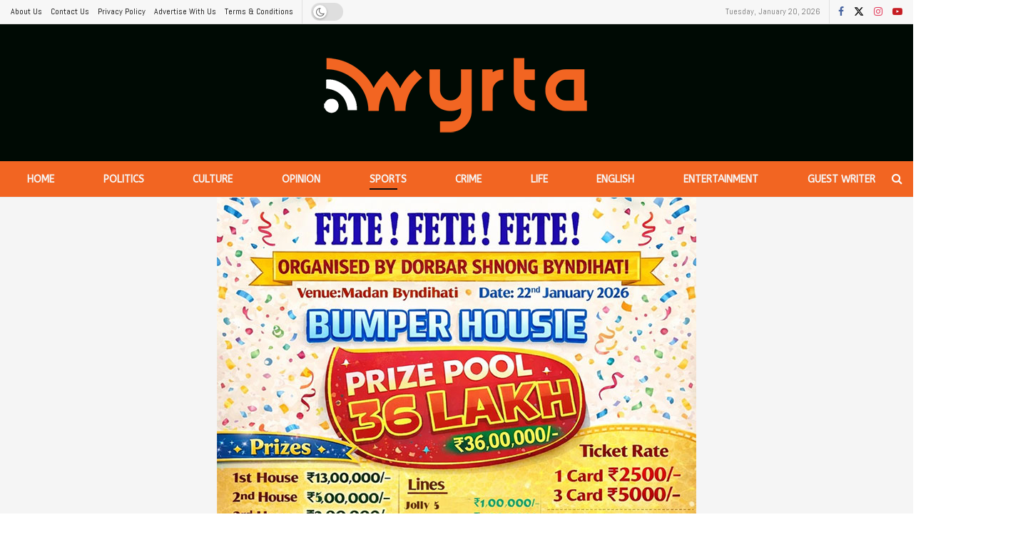

--- FILE ---
content_type: text/html; charset=UTF-8
request_url: https://wyrta.com/category/sports/page/466/
body_size: 24210
content:
<!doctype html>
<!--[if lt IE 7]> <html class="no-js lt-ie9 lt-ie8 lt-ie7" lang="en-US"> <![endif]-->
<!--[if IE 7]>    <html class="no-js lt-ie9 lt-ie8" lang="en-US"> <![endif]-->
<!--[if IE 8]>    <html class="no-js lt-ie9" lang="en-US"> <![endif]-->
<!--[if IE 9]>    <html class="no-js lt-ie10" lang="en-US"> <![endif]-->
<!--[if gt IE 8]><!--> <html class="no-js" lang="en-US"> <!--<![endif]-->
<head>
    <meta http-equiv="Content-Type" content="text/html; charset=UTF-8" />
    <meta name='viewport' content='width=device-width, initial-scale=1, user-scalable=yes' />
    <link rel="profile" href="https://gmpg.org/xfn/11" />
    <link rel="pingback" href="https://wyrta.com/xmlrpc.php" />
    <meta name="theme-color" content="#f26522">
             <meta name="msapplication-navbutton-color" content="#f26522">
             <meta name="apple-mobile-web-app-status-bar-style" content="#f26522"><title>Sports &#8211; Page 466 &#8211; Wyrta</title>
<meta name='robots' content='max-image-preview:large' />
<meta property="og:type" content="website">
<meta property="og:title" content="Khut ka MFA ya ki Coach, ki Grassroots Leaders kiwa yalehke wa da chong ngiah wow embynta lang haka Meghalaya Baby League">
<meta property="og:site_name" content="Wyrta">
<meta property="og:description" content="Shillong: Ka Meghalaya Football Association (MFA) da khut sñiawbha ko ya ki AFC D Licence Coach, ki Grassroots Leaders Course">
<meta property="og:url" content="https://wyrta.com/category/sports/page/466">
<meta property="og:locale" content="en_US">
<meta property="og:image" content="https://i0.wp.com/wyrta.com/wp-content/uploads/2018/08/mbl18.jpg?fit=962%2C491&amp;ssl=1">
<meta property="og:image:height" content="491">
<meta property="og:image:width" content="962">
<meta name="twitter:card" content="summary">
<meta name="twitter:url" content="https://wyrta.com/category/sports/page/466">
<meta name="twitter:title" content="Khut ka MFA ya ki Coach, ki Grassroots Leaders kiwa yalehke wa da chong ngiah wow embynta lang haka Meghalaya Baby League">
<meta name="twitter:description" content="Shillong: Ka Meghalaya Football Association (MFA) da khut sñiawbha ko ya ki AFC D Licence Coach, ki Grassroots Leaders Course">
<meta name="twitter:image" content="https://i0.wp.com/wyrta.com/wp-content/uploads/2018/08/mbl18.jpg?fit=962%2C491&amp;ssl=1">
<meta name="twitter:image:width" content="962">
<meta name="twitter:image:height" content="491">
<meta name="twitter:site" content="https://twitter.com/wyrta4">
<meta property="fb:app_id" content="285058707428877">			<script type="text/javascript">
			  var jnews_ajax_url = '/?ajax-request=jnews'
			</script>
			<script type="text/javascript">;window.jnews=window.jnews||{},window.jnews.library=window.jnews.library||{},window.jnews.library=function(){"use strict";var e=this;e.win=window,e.doc=document,e.noop=function(){},e.globalBody=e.doc.getElementsByTagName("body")[0],e.globalBody=e.globalBody?e.globalBody:e.doc,e.win.jnewsDataStorage=e.win.jnewsDataStorage||{_storage:new WeakMap,put:function(e,t,n){this._storage.has(e)||this._storage.set(e,new Map),this._storage.get(e).set(t,n)},get:function(e,t){return this._storage.get(e).get(t)},has:function(e,t){return this._storage.has(e)&&this._storage.get(e).has(t)},remove:function(e,t){var n=this._storage.get(e).delete(t);return 0===!this._storage.get(e).size&&this._storage.delete(e),n}},e.windowWidth=function(){return e.win.innerWidth||e.docEl.clientWidth||e.globalBody.clientWidth},e.windowHeight=function(){return e.win.innerHeight||e.docEl.clientHeight||e.globalBody.clientHeight},e.requestAnimationFrame=e.win.requestAnimationFrame||e.win.webkitRequestAnimationFrame||e.win.mozRequestAnimationFrame||e.win.msRequestAnimationFrame||window.oRequestAnimationFrame||function(e){return setTimeout(e,1e3/60)},e.cancelAnimationFrame=e.win.cancelAnimationFrame||e.win.webkitCancelAnimationFrame||e.win.webkitCancelRequestAnimationFrame||e.win.mozCancelAnimationFrame||e.win.msCancelRequestAnimationFrame||e.win.oCancelRequestAnimationFrame||function(e){clearTimeout(e)},e.classListSupport="classList"in document.createElement("_"),e.hasClass=e.classListSupport?function(e,t){return e.classList.contains(t)}:function(e,t){return e.className.indexOf(t)>=0},e.addClass=e.classListSupport?function(t,n){e.hasClass(t,n)||t.classList.add(n)}:function(t,n){e.hasClass(t,n)||(t.className+=" "+n)},e.removeClass=e.classListSupport?function(t,n){e.hasClass(t,n)&&t.classList.remove(n)}:function(t,n){e.hasClass(t,n)&&(t.className=t.className.replace(n,""))},e.objKeys=function(e){var t=[];for(var n in e)Object.prototype.hasOwnProperty.call(e,n)&&t.push(n);return t},e.isObjectSame=function(e,t){var n=!0;return JSON.stringify(e)!==JSON.stringify(t)&&(n=!1),n},e.extend=function(){for(var e,t,n,o=arguments[0]||{},i=1,a=arguments.length;i<a;i++)if(null!==(e=arguments[i]))for(t in e)o!==(n=e[t])&&void 0!==n&&(o[t]=n);return o},e.dataStorage=e.win.jnewsDataStorage,e.isVisible=function(e){return 0!==e.offsetWidth&&0!==e.offsetHeight||e.getBoundingClientRect().length},e.getHeight=function(e){return e.offsetHeight||e.clientHeight||e.getBoundingClientRect().height},e.getWidth=function(e){return e.offsetWidth||e.clientWidth||e.getBoundingClientRect().width},e.supportsPassive=!1;try{var t=Object.defineProperty({},"passive",{get:function(){e.supportsPassive=!0}});"createEvent"in e.doc?e.win.addEventListener("test",null,t):"fireEvent"in e.doc&&e.win.attachEvent("test",null)}catch(e){}e.passiveOption=!!e.supportsPassive&&{passive:!0},e.setStorage=function(e,t){e="jnews-"+e;var n={expired:Math.floor(((new Date).getTime()+432e5)/1e3)};t=Object.assign(n,t);localStorage.setItem(e,JSON.stringify(t))},e.getStorage=function(e){e="jnews-"+e;var t=localStorage.getItem(e);return null!==t&&0<t.length?JSON.parse(localStorage.getItem(e)):{}},e.expiredStorage=function(){var t,n="jnews-";for(var o in localStorage)o.indexOf(n)>-1&&"undefined"!==(t=e.getStorage(o.replace(n,""))).expired&&t.expired<Math.floor((new Date).getTime()/1e3)&&localStorage.removeItem(o)},e.addEvents=function(t,n,o){for(var i in n){var a=["touchstart","touchmove"].indexOf(i)>=0&&!o&&e.passiveOption;"createEvent"in e.doc?t.addEventListener(i,n[i],a):"fireEvent"in e.doc&&t.attachEvent("on"+i,n[i])}},e.removeEvents=function(t,n){for(var o in n)"createEvent"in e.doc?t.removeEventListener(o,n[o]):"fireEvent"in e.doc&&t.detachEvent("on"+o,n[o])},e.triggerEvents=function(t,n,o){var i;o=o||{detail:null};return"createEvent"in e.doc?(!(i=e.doc.createEvent("CustomEvent")||new CustomEvent(n)).initCustomEvent||i.initCustomEvent(n,!0,!1,o),void t.dispatchEvent(i)):"fireEvent"in e.doc?((i=e.doc.createEventObject()).eventType=n,void t.fireEvent("on"+i.eventType,i)):void 0},e.getParents=function(t,n){void 0===n&&(n=e.doc);for(var o=[],i=t.parentNode,a=!1;!a;)if(i){var r=i;r.querySelectorAll(n).length?a=!0:(o.push(r),i=r.parentNode)}else o=[],a=!0;return o},e.forEach=function(e,t,n){for(var o=0,i=e.length;o<i;o++)t.call(n,e[o],o)},e.getText=function(e){return e.innerText||e.textContent},e.setText=function(e,t){var n="object"==typeof t?t.innerText||t.textContent:t;e.innerText&&(e.innerText=n),e.textContent&&(e.textContent=n)},e.httpBuildQuery=function(t){return e.objKeys(t).reduce(function t(n){var o=arguments.length>1&&void 0!==arguments[1]?arguments[1]:null;return function(i,a){var r=n[a];a=encodeURIComponent(a);var s=o?"".concat(o,"[").concat(a,"]"):a;return null==r||"function"==typeof r?(i.push("".concat(s,"=")),i):["number","boolean","string"].includes(typeof r)?(i.push("".concat(s,"=").concat(encodeURIComponent(r))),i):(i.push(e.objKeys(r).reduce(t(r,s),[]).join("&")),i)}}(t),[]).join("&")},e.get=function(t,n,o,i){return o="function"==typeof o?o:e.noop,e.ajax("GET",t,n,o,i)},e.post=function(t,n,o,i){return o="function"==typeof o?o:e.noop,e.ajax("POST",t,n,o,i)},e.ajax=function(t,n,o,i,a){var r=new XMLHttpRequest,s=n,c=e.httpBuildQuery(o);if(t=-1!=["GET","POST"].indexOf(t)?t:"GET",r.open(t,s+("GET"==t?"?"+c:""),!0),"POST"==t&&r.setRequestHeader("Content-type","application/x-www-form-urlencoded"),r.setRequestHeader("X-Requested-With","XMLHttpRequest"),r.onreadystatechange=function(){4===r.readyState&&200<=r.status&&300>r.status&&"function"==typeof i&&i.call(void 0,r.response)},void 0!==a&&!a){return{xhr:r,send:function(){r.send("POST"==t?c:null)}}}return r.send("POST"==t?c:null),{xhr:r}},e.scrollTo=function(t,n,o){function i(e,t,n){this.start=this.position(),this.change=e-this.start,this.currentTime=0,this.increment=20,this.duration=void 0===n?500:n,this.callback=t,this.finish=!1,this.animateScroll()}return Math.easeInOutQuad=function(e,t,n,o){return(e/=o/2)<1?n/2*e*e+t:-n/2*(--e*(e-2)-1)+t},i.prototype.stop=function(){this.finish=!0},i.prototype.move=function(t){e.doc.documentElement.scrollTop=t,e.globalBody.parentNode.scrollTop=t,e.globalBody.scrollTop=t},i.prototype.position=function(){return e.doc.documentElement.scrollTop||e.globalBody.parentNode.scrollTop||e.globalBody.scrollTop},i.prototype.animateScroll=function(){this.currentTime+=this.increment;var t=Math.easeInOutQuad(this.currentTime,this.start,this.change,this.duration);this.move(t),this.currentTime<this.duration&&!this.finish?e.requestAnimationFrame.call(e.win,this.animateScroll.bind(this)):this.callback&&"function"==typeof this.callback&&this.callback()},new i(t,n,o)},e.unwrap=function(t){var n,o=t;e.forEach(t,(function(e,t){n?n+=e:n=e})),o.replaceWith(n)},e.performance={start:function(e){performance.mark(e+"Start")},stop:function(e){performance.mark(e+"End"),performance.measure(e,e+"Start",e+"End")}},e.fps=function(){var t=0,n=0,o=0;!function(){var i=t=0,a=0,r=0,s=document.getElementById("fpsTable"),c=function(t){void 0===document.getElementsByTagName("body")[0]?e.requestAnimationFrame.call(e.win,(function(){c(t)})):document.getElementsByTagName("body")[0].appendChild(t)};null===s&&((s=document.createElement("div")).style.position="fixed",s.style.top="120px",s.style.left="10px",s.style.width="100px",s.style.height="20px",s.style.border="1px solid black",s.style.fontSize="11px",s.style.zIndex="100000",s.style.backgroundColor="white",s.id="fpsTable",c(s));var l=function(){o++,n=Date.now(),(a=(o/(r=(n-t)/1e3)).toPrecision(2))!=i&&(i=a,s.innerHTML=i+"fps"),1<r&&(t=n,o=0),e.requestAnimationFrame.call(e.win,l)};l()}()},e.instr=function(e,t){for(var n=0;n<t.length;n++)if(-1!==e.toLowerCase().indexOf(t[n].toLowerCase()))return!0},e.winLoad=function(t,n){function o(o){if("complete"===e.doc.readyState||"interactive"===e.doc.readyState)return!o||n?setTimeout(t,n||1):t(o),1}o()||e.addEvents(e.win,{load:o})},e.docReady=function(t,n){function o(o){if("complete"===e.doc.readyState||"interactive"===e.doc.readyState)return!o||n?setTimeout(t,n||1):t(o),1}o()||e.addEvents(e.doc,{DOMContentLoaded:o})},e.fireOnce=function(){e.docReady((function(){e.assets=e.assets||[],e.assets.length&&(e.boot(),e.load_assets())}),50)},e.boot=function(){e.length&&e.doc.querySelectorAll("style[media]").forEach((function(e){"not all"==e.getAttribute("media")&&e.removeAttribute("media")}))},e.create_js=function(t,n){var o=e.doc.createElement("script");switch(o.setAttribute("src",t),n){case"defer":o.setAttribute("defer",!0);break;case"async":o.setAttribute("async",!0);break;case"deferasync":o.setAttribute("defer",!0),o.setAttribute("async",!0)}e.globalBody.appendChild(o)},e.load_assets=function(){"object"==typeof e.assets&&e.forEach(e.assets.slice(0),(function(t,n){var o="";t.defer&&(o+="defer"),t.async&&(o+="async"),e.create_js(t.url,o);var i=e.assets.indexOf(t);i>-1&&e.assets.splice(i,1)})),e.assets=jnewsoption.au_scripts=window.jnewsads=[]},e.setCookie=function(e,t,n){var o="";if(n){var i=new Date;i.setTime(i.getTime()+24*n*60*60*1e3),o="; expires="+i.toUTCString()}document.cookie=e+"="+(t||"")+o+"; path=/"},e.getCookie=function(e){for(var t=e+"=",n=document.cookie.split(";"),o=0;o<n.length;o++){for(var i=n[o];" "==i.charAt(0);)i=i.substring(1,i.length);if(0==i.indexOf(t))return i.substring(t.length,i.length)}return null},e.eraseCookie=function(e){document.cookie=e+"=; Path=/; Expires=Thu, 01 Jan 1970 00:00:01 GMT;"},e.docReady((function(){e.globalBody=e.globalBody==e.doc?e.doc.getElementsByTagName("body")[0]:e.globalBody,e.globalBody=e.globalBody?e.globalBody:e.doc})),e.winLoad((function(){e.winLoad((function(){var t=!1;if(void 0!==window.jnewsadmin)if(void 0!==window.file_version_checker){var n=e.objKeys(window.file_version_checker);n.length?n.forEach((function(e){t||"10.0.4"===window.file_version_checker[e]||(t=!0)})):t=!0}else t=!0;t&&(window.jnewsHelper.getMessage(),window.jnewsHelper.getNotice())}),2500)}))},window.jnews.library=new window.jnews.library;</script><!-- Jetpack Site Verification Tags -->
<meta name="google-site-verification" content="lgIJdwG9k0rVMVLsxJQJApDaUne0sonwQZAEfjSdCOE" />
<link rel='dns-prefetch' href='//stats.wp.com' />
<link rel='dns-prefetch' href='//fonts.googleapis.com' />
<link rel='preconnect' href='//i0.wp.com' />
<link rel='preconnect' href='//c0.wp.com' />
<link rel='preconnect' href='https://fonts.gstatic.com' />
<link rel="alternate" type="application/rss+xml" title="Wyrta &raquo; Feed" href="https://wyrta.com/feed/" />
<link rel="alternate" type="application/rss+xml" title="Wyrta &raquo; Comments Feed" href="https://wyrta.com/comments/feed/" />
<link rel="alternate" type="application/rss+xml" title="Wyrta &raquo; Sports Category Feed" href="https://wyrta.com/category/sports/feed/" />
<style id='wp-img-auto-sizes-contain-inline-css' type='text/css'>
img:is([sizes=auto i],[sizes^="auto," i]){contain-intrinsic-size:3000px 1500px}
/*# sourceURL=wp-img-auto-sizes-contain-inline-css */
</style>

<style id='wp-emoji-styles-inline-css' type='text/css'>

	img.wp-smiley, img.emoji {
		display: inline !important;
		border: none !important;
		box-shadow: none !important;
		height: 1em !important;
		width: 1em !important;
		margin: 0 0.07em !important;
		vertical-align: -0.1em !important;
		background: none !important;
		padding: 0 !important;
	}
/*# sourceURL=wp-emoji-styles-inline-css */
</style>
<link rel='stylesheet' id='wp-block-library-css' href='https://c0.wp.com/c/6.9/wp-includes/css/dist/block-library/style.min.css' type='text/css' media='all' />
<style id='global-styles-inline-css' type='text/css'>
:root{--wp--preset--aspect-ratio--square: 1;--wp--preset--aspect-ratio--4-3: 4/3;--wp--preset--aspect-ratio--3-4: 3/4;--wp--preset--aspect-ratio--3-2: 3/2;--wp--preset--aspect-ratio--2-3: 2/3;--wp--preset--aspect-ratio--16-9: 16/9;--wp--preset--aspect-ratio--9-16: 9/16;--wp--preset--color--black: #000000;--wp--preset--color--cyan-bluish-gray: #abb8c3;--wp--preset--color--white: #ffffff;--wp--preset--color--pale-pink: #f78da7;--wp--preset--color--vivid-red: #cf2e2e;--wp--preset--color--luminous-vivid-orange: #ff6900;--wp--preset--color--luminous-vivid-amber: #fcb900;--wp--preset--color--light-green-cyan: #7bdcb5;--wp--preset--color--vivid-green-cyan: #00d084;--wp--preset--color--pale-cyan-blue: #8ed1fc;--wp--preset--color--vivid-cyan-blue: #0693e3;--wp--preset--color--vivid-purple: #9b51e0;--wp--preset--gradient--vivid-cyan-blue-to-vivid-purple: linear-gradient(135deg,rgb(6,147,227) 0%,rgb(155,81,224) 100%);--wp--preset--gradient--light-green-cyan-to-vivid-green-cyan: linear-gradient(135deg,rgb(122,220,180) 0%,rgb(0,208,130) 100%);--wp--preset--gradient--luminous-vivid-amber-to-luminous-vivid-orange: linear-gradient(135deg,rgb(252,185,0) 0%,rgb(255,105,0) 100%);--wp--preset--gradient--luminous-vivid-orange-to-vivid-red: linear-gradient(135deg,rgb(255,105,0) 0%,rgb(207,46,46) 100%);--wp--preset--gradient--very-light-gray-to-cyan-bluish-gray: linear-gradient(135deg,rgb(238,238,238) 0%,rgb(169,184,195) 100%);--wp--preset--gradient--cool-to-warm-spectrum: linear-gradient(135deg,rgb(74,234,220) 0%,rgb(151,120,209) 20%,rgb(207,42,186) 40%,rgb(238,44,130) 60%,rgb(251,105,98) 80%,rgb(254,248,76) 100%);--wp--preset--gradient--blush-light-purple: linear-gradient(135deg,rgb(255,206,236) 0%,rgb(152,150,240) 100%);--wp--preset--gradient--blush-bordeaux: linear-gradient(135deg,rgb(254,205,165) 0%,rgb(254,45,45) 50%,rgb(107,0,62) 100%);--wp--preset--gradient--luminous-dusk: linear-gradient(135deg,rgb(255,203,112) 0%,rgb(199,81,192) 50%,rgb(65,88,208) 100%);--wp--preset--gradient--pale-ocean: linear-gradient(135deg,rgb(255,245,203) 0%,rgb(182,227,212) 50%,rgb(51,167,181) 100%);--wp--preset--gradient--electric-grass: linear-gradient(135deg,rgb(202,248,128) 0%,rgb(113,206,126) 100%);--wp--preset--gradient--midnight: linear-gradient(135deg,rgb(2,3,129) 0%,rgb(40,116,252) 100%);--wp--preset--font-size--small: 13px;--wp--preset--font-size--medium: 20px;--wp--preset--font-size--large: 36px;--wp--preset--font-size--x-large: 42px;--wp--preset--spacing--20: 0.44rem;--wp--preset--spacing--30: 0.67rem;--wp--preset--spacing--40: 1rem;--wp--preset--spacing--50: 1.5rem;--wp--preset--spacing--60: 2.25rem;--wp--preset--spacing--70: 3.38rem;--wp--preset--spacing--80: 5.06rem;--wp--preset--shadow--natural: 6px 6px 9px rgba(0, 0, 0, 0.2);--wp--preset--shadow--deep: 12px 12px 50px rgba(0, 0, 0, 0.4);--wp--preset--shadow--sharp: 6px 6px 0px rgba(0, 0, 0, 0.2);--wp--preset--shadow--outlined: 6px 6px 0px -3px rgb(255, 255, 255), 6px 6px rgb(0, 0, 0);--wp--preset--shadow--crisp: 6px 6px 0px rgb(0, 0, 0);}:where(.is-layout-flex){gap: 0.5em;}:where(.is-layout-grid){gap: 0.5em;}body .is-layout-flex{display: flex;}.is-layout-flex{flex-wrap: wrap;align-items: center;}.is-layout-flex > :is(*, div){margin: 0;}body .is-layout-grid{display: grid;}.is-layout-grid > :is(*, div){margin: 0;}:where(.wp-block-columns.is-layout-flex){gap: 2em;}:where(.wp-block-columns.is-layout-grid){gap: 2em;}:where(.wp-block-post-template.is-layout-flex){gap: 1.25em;}:where(.wp-block-post-template.is-layout-grid){gap: 1.25em;}.has-black-color{color: var(--wp--preset--color--black) !important;}.has-cyan-bluish-gray-color{color: var(--wp--preset--color--cyan-bluish-gray) !important;}.has-white-color{color: var(--wp--preset--color--white) !important;}.has-pale-pink-color{color: var(--wp--preset--color--pale-pink) !important;}.has-vivid-red-color{color: var(--wp--preset--color--vivid-red) !important;}.has-luminous-vivid-orange-color{color: var(--wp--preset--color--luminous-vivid-orange) !important;}.has-luminous-vivid-amber-color{color: var(--wp--preset--color--luminous-vivid-amber) !important;}.has-light-green-cyan-color{color: var(--wp--preset--color--light-green-cyan) !important;}.has-vivid-green-cyan-color{color: var(--wp--preset--color--vivid-green-cyan) !important;}.has-pale-cyan-blue-color{color: var(--wp--preset--color--pale-cyan-blue) !important;}.has-vivid-cyan-blue-color{color: var(--wp--preset--color--vivid-cyan-blue) !important;}.has-vivid-purple-color{color: var(--wp--preset--color--vivid-purple) !important;}.has-black-background-color{background-color: var(--wp--preset--color--black) !important;}.has-cyan-bluish-gray-background-color{background-color: var(--wp--preset--color--cyan-bluish-gray) !important;}.has-white-background-color{background-color: var(--wp--preset--color--white) !important;}.has-pale-pink-background-color{background-color: var(--wp--preset--color--pale-pink) !important;}.has-vivid-red-background-color{background-color: var(--wp--preset--color--vivid-red) !important;}.has-luminous-vivid-orange-background-color{background-color: var(--wp--preset--color--luminous-vivid-orange) !important;}.has-luminous-vivid-amber-background-color{background-color: var(--wp--preset--color--luminous-vivid-amber) !important;}.has-light-green-cyan-background-color{background-color: var(--wp--preset--color--light-green-cyan) !important;}.has-vivid-green-cyan-background-color{background-color: var(--wp--preset--color--vivid-green-cyan) !important;}.has-pale-cyan-blue-background-color{background-color: var(--wp--preset--color--pale-cyan-blue) !important;}.has-vivid-cyan-blue-background-color{background-color: var(--wp--preset--color--vivid-cyan-blue) !important;}.has-vivid-purple-background-color{background-color: var(--wp--preset--color--vivid-purple) !important;}.has-black-border-color{border-color: var(--wp--preset--color--black) !important;}.has-cyan-bluish-gray-border-color{border-color: var(--wp--preset--color--cyan-bluish-gray) !important;}.has-white-border-color{border-color: var(--wp--preset--color--white) !important;}.has-pale-pink-border-color{border-color: var(--wp--preset--color--pale-pink) !important;}.has-vivid-red-border-color{border-color: var(--wp--preset--color--vivid-red) !important;}.has-luminous-vivid-orange-border-color{border-color: var(--wp--preset--color--luminous-vivid-orange) !important;}.has-luminous-vivid-amber-border-color{border-color: var(--wp--preset--color--luminous-vivid-amber) !important;}.has-light-green-cyan-border-color{border-color: var(--wp--preset--color--light-green-cyan) !important;}.has-vivid-green-cyan-border-color{border-color: var(--wp--preset--color--vivid-green-cyan) !important;}.has-pale-cyan-blue-border-color{border-color: var(--wp--preset--color--pale-cyan-blue) !important;}.has-vivid-cyan-blue-border-color{border-color: var(--wp--preset--color--vivid-cyan-blue) !important;}.has-vivid-purple-border-color{border-color: var(--wp--preset--color--vivid-purple) !important;}.has-vivid-cyan-blue-to-vivid-purple-gradient-background{background: var(--wp--preset--gradient--vivid-cyan-blue-to-vivid-purple) !important;}.has-light-green-cyan-to-vivid-green-cyan-gradient-background{background: var(--wp--preset--gradient--light-green-cyan-to-vivid-green-cyan) !important;}.has-luminous-vivid-amber-to-luminous-vivid-orange-gradient-background{background: var(--wp--preset--gradient--luminous-vivid-amber-to-luminous-vivid-orange) !important;}.has-luminous-vivid-orange-to-vivid-red-gradient-background{background: var(--wp--preset--gradient--luminous-vivid-orange-to-vivid-red) !important;}.has-very-light-gray-to-cyan-bluish-gray-gradient-background{background: var(--wp--preset--gradient--very-light-gray-to-cyan-bluish-gray) !important;}.has-cool-to-warm-spectrum-gradient-background{background: var(--wp--preset--gradient--cool-to-warm-spectrum) !important;}.has-blush-light-purple-gradient-background{background: var(--wp--preset--gradient--blush-light-purple) !important;}.has-blush-bordeaux-gradient-background{background: var(--wp--preset--gradient--blush-bordeaux) !important;}.has-luminous-dusk-gradient-background{background: var(--wp--preset--gradient--luminous-dusk) !important;}.has-pale-ocean-gradient-background{background: var(--wp--preset--gradient--pale-ocean) !important;}.has-electric-grass-gradient-background{background: var(--wp--preset--gradient--electric-grass) !important;}.has-midnight-gradient-background{background: var(--wp--preset--gradient--midnight) !important;}.has-small-font-size{font-size: var(--wp--preset--font-size--small) !important;}.has-medium-font-size{font-size: var(--wp--preset--font-size--medium) !important;}.has-large-font-size{font-size: var(--wp--preset--font-size--large) !important;}.has-x-large-font-size{font-size: var(--wp--preset--font-size--x-large) !important;}
/*# sourceURL=global-styles-inline-css */
</style>

<style id='classic-theme-styles-inline-css' type='text/css'>
/*! This file is auto-generated */
.wp-block-button__link{color:#fff;background-color:#32373c;border-radius:9999px;box-shadow:none;text-decoration:none;padding:calc(.667em + 2px) calc(1.333em + 2px);font-size:1.125em}.wp-block-file__button{background:#32373c;color:#fff;text-decoration:none}
/*# sourceURL=/wp-includes/css/classic-themes.min.css */
</style>
<link rel='stylesheet' id='js_composer_front-css' href='https://wyrta.com/wp-content/plugins/js_composer/assets/css/js_composer.min.css?ver=8.7.2' type='text/css' media='all' />
<link rel='stylesheet' id='jeg_customizer_font-css' href='//fonts.googleapis.com/css?family=Abel%3Areguler%7CABeeZee%3Areguler%7CSource+Serif+Pro%3Areguler&#038;display=swap&#038;ver=1.3.2' type='text/css' media='all' />
<link rel='stylesheet' id='font-awesome-css' href='https://wyrta.com/wp-content/themes/jnews/assets/fonts/font-awesome/font-awesome.min.css?ver=12.0.3' type='text/css' media='all' />
<link rel='stylesheet' id='jnews-icon-css' href='https://wyrta.com/wp-content/themes/jnews/assets/fonts/jegicon/jegicon.css?ver=12.0.3' type='text/css' media='all' />
<link rel='stylesheet' id='jscrollpane-css' href='https://wyrta.com/wp-content/themes/jnews/assets/css/jquery.jscrollpane.css?ver=12.0.3' type='text/css' media='all' />
<link rel='stylesheet' id='oknav-css' href='https://wyrta.com/wp-content/themes/jnews/assets/css/okayNav.css?ver=12.0.3' type='text/css' media='all' />
<link rel='stylesheet' id='magnific-popup-css' href='https://wyrta.com/wp-content/themes/jnews/assets/css/magnific-popup.css?ver=12.0.3' type='text/css' media='all' />
<link rel='stylesheet' id='chosen-css' href='https://wyrta.com/wp-content/themes/jnews/assets/css/chosen/chosen.css?ver=12.0.3' type='text/css' media='all' />
<link rel='stylesheet' id='jnews-main-css' href='https://wyrta.com/wp-content/themes/jnews/assets/css/main.css?ver=12.0.3' type='text/css' media='all' />
<link rel='stylesheet' id='jnews-pages-css' href='https://wyrta.com/wp-content/themes/jnews/assets/css/pages.css?ver=12.0.3' type='text/css' media='all' />
<link rel='stylesheet' id='jnews-responsive-css' href='https://wyrta.com/wp-content/themes/jnews/assets/css/responsive.css?ver=12.0.3' type='text/css' media='all' />
<link rel='stylesheet' id='jnews-pb-temp-css' href='https://wyrta.com/wp-content/themes/jnews/assets/css/pb-temp.css?ver=12.0.3' type='text/css' media='all' />
<link rel='stylesheet' id='jnews-js-composer-css' href='https://wyrta.com/wp-content/themes/jnews/assets/css/js-composer-frontend.css?ver=12.0.3' type='text/css' media='all' />
<link rel='stylesheet' id='jnews-style-css' href='https://wyrta.com/wp-content/themes/jnews/style.css?ver=12.0.3' type='text/css' media='all' />
<link rel='stylesheet' id='jnews-darkmode-css' href='https://wyrta.com/wp-content/themes/jnews/assets/css/darkmode.css?ver=12.0.3' type='text/css' media='all' />
<script type="text/javascript" src="//wyrta.com/wp-content/uploads/jnews/gtag/gtag.js?ver=1768897678" id="jnews-google-tag-manager-js" defer></script>
<script type="text/javascript" id="jnews-google-tag-manager-js-after">
/* <![CDATA[ */
				window.addEventListener('DOMContentLoaded', function() {
					(function() {
						window.dataLayer = window.dataLayer || [];
						function gtag(){dataLayer.push(arguments);}
						gtag('js', new Date());
						gtag('config', 'G-SNKCXB5DMM');
					})();
				});
				
//# sourceURL=jnews-google-tag-manager-js-after
/* ]]> */
</script>
<script type="text/javascript" src="https://c0.wp.com/c/6.9/wp-includes/js/jquery/jquery.min.js" id="jquery-core-js"></script>
<script type="text/javascript" src="https://c0.wp.com/c/6.9/wp-includes/js/jquery/jquery-migrate.min.js" id="jquery-migrate-js"></script>
<script></script><link rel="https://api.w.org/" href="https://wyrta.com/wp-json/" /><link rel="alternate" title="JSON" type="application/json" href="https://wyrta.com/wp-json/wp/v2/categories/12" /><link rel="EditURI" type="application/rsd+xml" title="RSD" href="https://wyrta.com/xmlrpc.php?rsd" />
<meta name="generator" content="WordPress 6.9" />
	<style>img#wpstats{display:none}</style>
		<meta name="generator" content="Powered by WPBakery Page Builder - drag and drop page builder for WordPress."/>

<!-- Jetpack Open Graph Tags -->
<meta property="og:type" content="website" />
<meta property="og:title" content="Sports &#8211; Page 466 &#8211; Wyrta" />
<meta property="og:url" content="https://wyrta.com/category/sports/" />
<meta property="og:site_name" content="Wyrta" />
<meta property="og:image" content="https://i0.wp.com/wyrta.com/wp-content/uploads/2015/07/cropped-favicon2-55a8dcb0v1_site_icon.png?fit=512%2C512&#038;ssl=1" />
<meta property="og:image:width" content="512" />
<meta property="og:image:height" content="512" />
<meta property="og:image:alt" content="" />
<meta property="og:locale" content="en_US" />

<!-- End Jetpack Open Graph Tags -->
<script type='application/ld+json'>{"@context":"http:\/\/schema.org","@type":"Organization","@id":"https:\/\/wyrta.com\/#organization","url":"https:\/\/wyrta.com\/","name":"Wyrta","logo":{"@type":"ImageObject","url":"https:\/\/wyrta.com\/wp-content\/uploads\/2023\/07\/logohead.png"},"sameAs":["https:\/\/www.facebook.com\/wyrta.wyrta","https:\/\/twitter.com\/wyrta4","https:\/\/www.instagram.com\/wyrta_official\/","https:\/\/www.youtube.com\/@Wyrta\/videos"],"contactPoint":{"@type":"ContactPoint","telephone":"+919402197861","contactType":"customer service","areaServed":["India"]}}</script>
<script type='application/ld+json'>{"@context":"http:\/\/schema.org","@type":"WebSite","@id":"https:\/\/wyrta.com\/#website","url":"https:\/\/wyrta.com\/","name":"Wyrta","potentialAction":{"@type":"SearchAction","target":"https:\/\/wyrta.com\/?s={search_term_string}","query-input":"required name=search_term_string"}}</script>
<link rel="icon" href="https://i0.wp.com/wyrta.com/wp-content/uploads/2015/07/cropped-favicon2-55a8dcb0v1_site_icon.png?fit=32%2C32&#038;ssl=1" sizes="32x32" />
<link rel="icon" href="https://i0.wp.com/wyrta.com/wp-content/uploads/2015/07/cropped-favicon2-55a8dcb0v1_site_icon.png?fit=192%2C192&#038;ssl=1" sizes="192x192" />
<link rel="apple-touch-icon" href="https://i0.wp.com/wyrta.com/wp-content/uploads/2015/07/cropped-favicon2-55a8dcb0v1_site_icon.png?fit=180%2C180&#038;ssl=1" />
<meta name="msapplication-TileImage" content="https://i0.wp.com/wyrta.com/wp-content/uploads/2015/07/cropped-favicon2-55a8dcb0v1_site_icon.png?fit=270%2C270&#038;ssl=1" />
<noscript><style> .wpb_animate_when_almost_visible { opacity: 1; }</style></noscript><link rel='stylesheet' id='tiny-slider-css' href='https://wyrta.com/wp-content/themes/jnews/assets/js/tiny-slider/tiny-slider.css?ver=12.0.3' type='text/css' media='all' />
<link rel='stylesheet' id='jnews-global-slider-css' href='https://wyrta.com/wp-content/themes/jnews/assets/css/slider/jnewsglobalslider.css?ver=12.0.3' type='text/css' media='all' />
<link rel='stylesheet' id='jnews-hero-css' href='https://wyrta.com/wp-content/themes/jnews/assets/css/jnewshero.css?ver=12.0.3' type='text/css' media='all' />
<link rel='stylesheet' id='jnews-scheme-css' href='https://wyrta.com/wp-content/uploads/jnews/scheme.css?ver=1768931403' type='text/css' media='all' />
</head>
<body class="archive paged category category-sports category-12 wp-embed-responsive paged-466 category-paged-466 wp-theme-jnews jeg_toggle_light jnews jsc_normal wpb-js-composer js-comp-ver-8.7.2 vc_responsive">

    
    
    <div class="jeg_ad jeg_ad_top jnews_header_top_ads">
        <div class='ads-wrapper  '></div>    </div>

    <!-- The Main Wrapper
    ============================================= -->
    <div class="jeg_viewport">

        
        <div class="jeg_header_wrapper">
            <div class="jeg_header_instagram_wrapper">
    </div>

<!-- HEADER -->
<div class="jeg_header normal">
    <div class="jeg_topbar jeg_container jeg_navbar_wrapper normal">
    <div class="container">
        <div class="jeg_nav_row">
            
                <div class="jeg_nav_col jeg_nav_left  jeg_nav_grow">
                    <div class="item_wrap jeg_nav_alignleft">
                        <div class="jeg_nav_item">
	<ul class="jeg_menu jeg_top_menu"><li id="menu-item-152930" class="menu-item menu-item-type-post_type menu-item-object-page menu-item-152930"><a href="https://wyrta.com/about-us/">About Us</a></li>
<li id="menu-item-152932" class="menu-item menu-item-type-post_type menu-item-object-page menu-item-152932"><a href="https://wyrta.com/contact/">Contact Us</a></li>
<li id="menu-item-152929" class="menu-item menu-item-type-post_type menu-item-object-page menu-item-privacy-policy menu-item-152929"><a rel="privacy-policy" href="https://wyrta.com/privacy-policy/">Privacy Policy</a></li>
<li id="menu-item-152931" class="menu-item menu-item-type-post_type menu-item-object-page menu-item-152931"><a href="https://wyrta.com/advertise-with-us/">Advertise With Us</a></li>
<li id="menu-item-152933" class="menu-item menu-item-type-post_type menu-item-object-page menu-item-152933"><a href="https://wyrta.com/tc/">Terms &#038; Conditions</a></li>
</ul></div><div class="jeg_nav_item jeg_dark_mode">
                    <label class="dark_mode_switch">
                        <input aria-label="Dark mode toogle" type="checkbox" class="jeg_dark_mode_toggle" >
                        <span class="slider round"></span>
                    </label>
                 </div>                    </div>
                </div>

                
                <div class="jeg_nav_col jeg_nav_center  jeg_nav_normal">
                    <div class="item_wrap jeg_nav_aligncenter">
                                            </div>
                </div>

                
                <div class="jeg_nav_col jeg_nav_right  jeg_nav_normal">
                    <div class="item_wrap jeg_nav_alignright">
                        <div class="jeg_nav_item jeg_top_date">
    Tuesday, January 20, 2026</div>			<div
				class="jeg_nav_item socials_widget jeg_social_icon_block nobg">
				<a href="https://www.facebook.com/wyrta.wyrta" target='_blank' rel='external noopener nofollow'  aria-label="Find us on Facebook" class="jeg_facebook"><i class="fa fa-facebook"></i> </a><a href="https://twitter.com/wyrta4" target='_blank' rel='external noopener nofollow'  aria-label="Find us on Twitter" class="jeg_twitter"><i class="fa fa-twitter"><span class="jeg-icon icon-twitter"><svg xmlns="http://www.w3.org/2000/svg" height="1em" viewBox="0 0 512 512"><!--! Font Awesome Free 6.4.2 by @fontawesome - https://fontawesome.com License - https://fontawesome.com/license (Commercial License) Copyright 2023 Fonticons, Inc. --><path d="M389.2 48h70.6L305.6 224.2 487 464H345L233.7 318.6 106.5 464H35.8L200.7 275.5 26.8 48H172.4L272.9 180.9 389.2 48zM364.4 421.8h39.1L151.1 88h-42L364.4 421.8z"/></svg></span></i> </a><a href="https://www.instagram.com/wyrta_official/" target='_blank' rel='external noopener nofollow'  aria-label="Find us on Instagram" class="jeg_instagram"><i class="fa fa-instagram"></i> </a><a href="https://www.youtube.com/@Wyrta/videos" target='_blank' rel='external noopener nofollow'  aria-label="Find us on Youtube" class="jeg_youtube"><i class="fa fa-youtube-play"></i> </a>			</div>
			                    </div>
                </div>

                        </div>
    </div>
</div><!-- /.jeg_container --><div class="jeg_midbar jeg_container jeg_navbar_wrapper normal">
    <div class="container">
        <div class="jeg_nav_row">
            
                <div class="jeg_nav_col jeg_nav_left jeg_nav_normal">
                    <div class="item_wrap jeg_nav_alignleft">
                                            </div>
                </div>

                
                <div class="jeg_nav_col jeg_nav_center jeg_nav_grow">
                    <div class="item_wrap jeg_nav_aligncenter">
                        <div class="jeg_nav_item jeg_logo jeg_desktop_logo">
			<div class="site-title">
			<a href="https://wyrta.com/" aria-label="Visit Homepage" style="padding: 0px 0px 0px 0px;">
				<img class='jeg_logo_img' src="https://wyrta.com/wp-content/uploads/2023/07/logowhitehd.png" srcset="https://wyrta.com/wp-content/uploads/2023/07/logowhitehd.png 1x, https://wyrta.com/wp-content/themes/jnews/assets/img/sticky_logo@2x.png 2x" alt="Wyrta"data-light-src="https://wyrta.com/wp-content/uploads/2023/07/logowhitehd.png" data-light-srcset="https://wyrta.com/wp-content/uploads/2023/07/logowhitehd.png 1x, https://wyrta.com/wp-content/themes/jnews/assets/img/sticky_logo@2x.png 2x" data-dark-src="https://wyrta.com/wp-content/uploads/2019/10/cropped-logonw1024x315.png" data-dark-srcset="https://wyrta.com/wp-content/uploads/2019/10/cropped-logonw1024x315.png 1x,  2x"width="387" height="119">			</a>
		</div>
	</div>
                    </div>
                </div>

                
                <div class="jeg_nav_col jeg_nav_right jeg_nav_normal">
                    <div class="item_wrap jeg_nav_alignright">
                                            </div>
                </div>

                        </div>
    </div>
</div><div class="jeg_bottombar jeg_navbar jeg_container jeg_navbar_wrapper  jeg_navbar_fitwidth jeg_navbar_dark">
    <div class="container">
        <div class="jeg_nav_row">
            
                <div class="jeg_nav_col jeg_nav_left jeg_nav_grow">
                    <div class="item_wrap jeg_nav_alignleft">
                        <div class="jeg_nav_item jeg_main_menu_wrapper">
<div class="jeg_mainmenu_wrap"><ul class="jeg_menu jeg_main_menu jeg_menu_style_1" data-animation="none"><li id="menu-item-152634" class="menu-item menu-item-type-post_type menu-item-object-page menu-item-home menu-item-152634 bgnav" data-item-row="default" ><a href="https://wyrta.com/">Home</a></li>
<li id="menu-item-152639" class="menu-item menu-item-type-taxonomy menu-item-object-category menu-item-152639 bgnav" data-item-row="default" ><a href="https://wyrta.com/category/politics/">Politics</a></li>
<li id="menu-item-152641" class="menu-item menu-item-type-taxonomy menu-item-object-category menu-item-152641 bgnav" data-item-row="default" ><a href="https://wyrta.com/category/culture/">Culture</a></li>
<li id="menu-item-152642" class="menu-item menu-item-type-taxonomy menu-item-object-category menu-item-152642 bgnav" data-item-row="default" ><a href="https://wyrta.com/category/opinion/">Opinion</a></li>
<li id="menu-item-152803" class="menu-item menu-item-type-taxonomy menu-item-object-category current-menu-item menu-item-152803 bgnav" data-item-row="default" ><a href="https://wyrta.com/category/sports/">Sports</a></li>
<li id="menu-item-152804" class="menu-item menu-item-type-taxonomy menu-item-object-category menu-item-152804 bgnav" data-item-row="default" ><a href="https://wyrta.com/category/crime/">Crime</a></li>
<li id="menu-item-152805" class="menu-item menu-item-type-taxonomy menu-item-object-category menu-item-152805 bgnav" data-item-row="default" ><a href="https://wyrta.com/category/life/">Life</a></li>
<li id="menu-item-152806" class="menu-item menu-item-type-taxonomy menu-item-object-category menu-item-152806 bgnav" data-item-row="default" ><a href="https://wyrta.com/category/english/">English</a></li>
<li id="menu-item-152807" class="menu-item menu-item-type-taxonomy menu-item-object-category menu-item-152807 bgnav" data-item-row="default" ><a href="https://wyrta.com/category/entertainment/">Entertainment</a></li>
<li id="menu-item-152926" class="menu-item menu-item-type-taxonomy menu-item-object-category menu-item-152926 bgnav" data-item-row="default" ><a href="https://wyrta.com/category/guest-writer/">Guest Writer</a></li>
</ul></div></div>
                    </div>
                </div>

                
                <div class="jeg_nav_col jeg_nav_center jeg_nav_normal">
                    <div class="item_wrap jeg_nav_aligncenter">
                        <!-- Search Icon -->
<div class="jeg_nav_item jeg_search_wrapper search_icon jeg_search_popup_expand">
    <a href="#" class="jeg_search_toggle" aria-label="Search Button"><i class="fa fa-search"></i></a>
    <form action="https://wyrta.com/" method="get" class="jeg_search_form" target="_top">
    <input name="s" class="jeg_search_input" placeholder="Search..." type="text" value="" autocomplete="off">
	<button aria-label="Search Button" type="submit" class="jeg_search_button btn"><i class="fa fa-search"></i></button>
</form>
<!-- jeg_search_hide with_result no_result -->
<div class="jeg_search_result jeg_search_hide with_result">
    <div class="search-result-wrapper">
    </div>
    <div class="search-link search-noresult">
        No Result    </div>
    <div class="search-link search-all-button">
        <i class="fa fa-search"></i> View All Result    </div>
</div></div>                    </div>
                </div>

                
                <div class="jeg_nav_col jeg_nav_right jeg_nav_normal">
                    <div class="item_wrap jeg_nav_alignright">
                                            </div>
                </div>

                        </div>
    </div>
</div></div><!-- /.jeg_header -->        </div>

        <div class="jeg_header_sticky">
            <div class="sticky_blankspace"></div>
<div class="jeg_header full">
    <div class="jeg_container">
        <div data-mode="fixed" class="jeg_stickybar jeg_navbar jeg_navbar_wrapper  jeg_navbar_shadow jeg_navbar_normal">
            <div class="container">
    <div class="jeg_nav_row">
        
            <div class="jeg_nav_col jeg_nav_left jeg_nav_grow">
                <div class="item_wrap jeg_nav_alignleft">
                    <div class="jeg_nav_item jeg_logo">
    <div class="site-title">
		<a href="https://wyrta.com/" aria-label="Visit Homepage">
    	    <img class='jeg_logo_img' src="https://wyrta.com/wp-content/uploads/2023/06/logoblwh.png"  alt="Wyrta"data-light-src="https://wyrta.com/wp-content/uploads/2023/06/logoblwh.png" data-light-srcset="https://wyrta.com/wp-content/uploads/2023/06/logoblwh.png 1x,  2x" data-dark-src="https://wyrta.com/wp-content/uploads/2023/06/logowhite.png" data-dark-srcset="https://wyrta.com/wp-content/uploads/2023/06/logowhite.png 1x, https://wyrta.com/wp-content/uploads/2023/06/logowhite.png 2x"width="196" height="54">    	</a>
    </div>
</div><div class="jeg_nav_item jeg_main_menu_wrapper">
<div class="jeg_mainmenu_wrap"><ul class="jeg_menu jeg_main_menu jeg_menu_style_1" data-animation="none"><li id="menu-item-152634" class="menu-item menu-item-type-post_type menu-item-object-page menu-item-home menu-item-152634 bgnav" data-item-row="default" ><a href="https://wyrta.com/">Home</a></li>
<li id="menu-item-152639" class="menu-item menu-item-type-taxonomy menu-item-object-category menu-item-152639 bgnav" data-item-row="default" ><a href="https://wyrta.com/category/politics/">Politics</a></li>
<li id="menu-item-152641" class="menu-item menu-item-type-taxonomy menu-item-object-category menu-item-152641 bgnav" data-item-row="default" ><a href="https://wyrta.com/category/culture/">Culture</a></li>
<li id="menu-item-152642" class="menu-item menu-item-type-taxonomy menu-item-object-category menu-item-152642 bgnav" data-item-row="default" ><a href="https://wyrta.com/category/opinion/">Opinion</a></li>
<li id="menu-item-152803" class="menu-item menu-item-type-taxonomy menu-item-object-category current-menu-item menu-item-152803 bgnav" data-item-row="default" ><a href="https://wyrta.com/category/sports/">Sports</a></li>
<li id="menu-item-152804" class="menu-item menu-item-type-taxonomy menu-item-object-category menu-item-152804 bgnav" data-item-row="default" ><a href="https://wyrta.com/category/crime/">Crime</a></li>
<li id="menu-item-152805" class="menu-item menu-item-type-taxonomy menu-item-object-category menu-item-152805 bgnav" data-item-row="default" ><a href="https://wyrta.com/category/life/">Life</a></li>
<li id="menu-item-152806" class="menu-item menu-item-type-taxonomy menu-item-object-category menu-item-152806 bgnav" data-item-row="default" ><a href="https://wyrta.com/category/english/">English</a></li>
<li id="menu-item-152807" class="menu-item menu-item-type-taxonomy menu-item-object-category menu-item-152807 bgnav" data-item-row="default" ><a href="https://wyrta.com/category/entertainment/">Entertainment</a></li>
<li id="menu-item-152926" class="menu-item menu-item-type-taxonomy menu-item-object-category menu-item-152926 bgnav" data-item-row="default" ><a href="https://wyrta.com/category/guest-writer/">Guest Writer</a></li>
</ul></div></div>
                </div>
            </div>

            
            <div class="jeg_nav_col jeg_nav_center jeg_nav_normal">
                <div class="item_wrap jeg_nav_aligncenter">
                                    </div>
            </div>

            
            <div class="jeg_nav_col jeg_nav_right jeg_nav_normal">
                <div class="item_wrap jeg_nav_alignright">
                    <!-- Search Icon -->
<div class="jeg_nav_item jeg_search_wrapper search_icon jeg_search_popup_expand">
    <a href="#" class="jeg_search_toggle" aria-label="Search Button"><i class="fa fa-search"></i></a>
    <form action="https://wyrta.com/" method="get" class="jeg_search_form" target="_top">
    <input name="s" class="jeg_search_input" placeholder="Search..." type="text" value="" autocomplete="off">
	<button aria-label="Search Button" type="submit" class="jeg_search_button btn"><i class="fa fa-search"></i></button>
</form>
<!-- jeg_search_hide with_result no_result -->
<div class="jeg_search_result jeg_search_hide with_result">
    <div class="search-result-wrapper">
    </div>
    <div class="search-link search-noresult">
        No Result    </div>
    <div class="search-link search-all-button">
        <i class="fa fa-search"></i> View All Result    </div>
</div></div>                </div>
            </div>

                </div>
</div>        </div>
    </div>
</div>
        </div>

        <div class="jeg_navbar_mobile_wrapper">
            <div class="jeg_navbar_mobile" data-mode="pinned">
    <div class="jeg_mobile_bottombar jeg_mobile_midbar jeg_container normal">
    <div class="container">
        <div class="jeg_nav_row">
            
                <div class="jeg_nav_col jeg_nav_left jeg_nav_normal">
                    <div class="item_wrap jeg_nav_alignleft">
                        <div class="jeg_nav_item">
    <a href="#" aria-label="Show Menu" class="toggle_btn jeg_mobile_toggle"><i class="fa fa-bars"></i></a>
</div>                    </div>
                </div>

                
                <div class="jeg_nav_col jeg_nav_center jeg_nav_normal">
                    <div class="item_wrap jeg_nav_alignright">
                        <div class="jeg_nav_item jeg_mobile_logo">
			<div class="site-title">
			<a href="https://wyrta.com/" aria-label="Visit Homepage">
				<img class='jeg_logo_img' src="https://wyrta.com/wp-content/uploads/2023/07/logoheadbw.png" srcset="https://wyrta.com/wp-content/uploads/2023/07/logoheadbw.png 1x, https://wyrta.com/wp-content/uploads/2023/07/Logbwhdrt.png 2x" alt="Wyrta"data-light-src="https://wyrta.com/wp-content/uploads/2023/07/logoheadbw.png" data-light-srcset="https://wyrta.com/wp-content/uploads/2023/07/logoheadbw.png 1x, https://wyrta.com/wp-content/uploads/2023/07/Logbwhdrt.png 2x" data-dark-src="https://wyrta.com/wp-content/uploads/2019/10/logowhitenw.png" data-dark-srcset="https://wyrta.com/wp-content/uploads/2019/10/logowhitenw.png 1x, https://wyrta.com/wp-content/uploads/2019/10/logowhitenw.png 2x"width="300" height="91">			</a>
		</div>
	</div><div class="jeg_nav_item jeg_dark_mode">
                    <label class="dark_mode_switch">
                        <input aria-label="Dark mode toogle" type="checkbox" class="jeg_dark_mode_toggle" >
                        <span class="slider round"></span>
                    </label>
                 </div>                    </div>
                </div>

                
                <div class="jeg_nav_col jeg_nav_right jeg_nav_normal">
                    <div class="item_wrap jeg_nav_alignright">
                        <div class="jeg_nav_item jeg_search_wrapper jeg_search_popup_expand">
    <a href="#" aria-label="Search Button" class="jeg_search_toggle"><i class="fa fa-search"></i></a>
	<form action="https://wyrta.com/" method="get" class="jeg_search_form" target="_top">
    <input name="s" class="jeg_search_input" placeholder="Search..." type="text" value="" autocomplete="off">
	<button aria-label="Search Button" type="submit" class="jeg_search_button btn"><i class="fa fa-search"></i></button>
</form>
<!-- jeg_search_hide with_result no_result -->
<div class="jeg_search_result jeg_search_hide with_result">
    <div class="search-result-wrapper">
    </div>
    <div class="search-link search-noresult">
        No Result    </div>
    <div class="search-link search-all-button">
        <i class="fa fa-search"></i> View All Result    </div>
</div></div>                    </div>
                </div>

                        </div>
    </div>
</div></div>
<div class="sticky_blankspace" style="height: 60px;"></div>        </div>

        <div class="jeg_ad jeg_ad_top jnews_header_bottom_ads">
            <div class='ads-wrapper  '><a href='' aria-label="Visit advertisement link" rel="noopener" class='adlink ads_image '>
                                    <img width="672" height="4005" src='https://wyrta.com/wp-content/uploads/2026/01/2223212424v.jpg' alt='' data-pin-no-hover="true">
                                </a><a href='' aria-label="Visit advertisement link" rel="noopener" class='adlink ads_image_tablet '>
                                    <img width="672" height="4005" src='https://wyrta.com/wp-content/uploads/2026/01/2223212424v.jpg' alt='' data-pin-no-hover="true">
                                </a><a href='' aria-label="Visit advertisement link" rel="noopener" class='adlink ads_image_phone '>
                                    <img width="672" height="4005" src='https://wyrta.com/wp-content/uploads/2026/01/2223212424v.jpg' alt='' data-pin-no-hover="true">
                                </a></div>        </div>

        
<div class="jeg_main ">
    <div class="jeg_container">
        <div class="jeg_content">
            <div class="jnews_category_header_top">
                <div class="jeg_cat_header jeg_cat_header_2">
                <div class="container">
                    <div class="jeg_breadcrumbs jeg_breadcrumb_category jeg_breadcrumb_container"><div id="breadcrumbs"><span class="">
                <a href="https://wyrta.com">Home</a>
            </span><i class="fa fa-angle-right"></i><span class="">
                <a href="">Category</a>
            </span><i class="fa fa-angle-right"></i><span class="breadcrumb_last_link">
                <a href="https://wyrta.com/category/sports/">Sports</a>
            </span></div></div>
                    <h1 class="jeg_cat_title">Sports</h1>
                    
                </div>
            </div>
                        </div>

            <div class="jeg_section">
                <div class="container">

                    <div class="jeg_ad jeg_category jnews_archive_above_hero_ads "><div class='ads-wrapper  '><div class='ads_code'><script async src="https://pagead2.googlesyndication.com/pagead/js/adsbygoogle.js?client=ca-pub-1297345767249218"
     crossorigin="anonymous"></script>
<!-- category -->
<ins class="adsbygoogle"
     style="display:block"
     data-ad-client="ca-pub-1297345767249218"
     data-ad-slot="2202186267"
     data-ad-format="auto"
     data-full-width-responsive="true"></ins>
<script>
     (adsbygoogle = window.adsbygoogle || []).push({});
</script></div></div></div>
                    <div class="jnews_category_hero_container">
                        <div  class="jeg_heroblock jeg_heroblock_skew jeg_col_3o3 jeg_hero_style_1 jnews_module_75464_0_696fcc3a76e5c  " data-margin="10" >
                <div class="jeg_hero_wrapper"><div class="jeg_heroblock_wrapper" style='margin: 0px 0px -10px -10px;'>
	                <article class="jeg_post jeg_hero_item_1 format-standard" style="padding: 0 0 10px 10px;">
                        <div class="jeg_block_container">
                            <span class="jeg_postformat_icon"></span>
                            <div class="jeg_thumb">
                                <a href="https://wyrta.com/4th-t20-cricket-tournament-jop-ka-poh-hali-cc-wa-ka-iong-i-cc/"  aria-label="Read article: 4th T20 Cricket Tournament: Jop ka Poh Hali CC wa ka Iong I CC"><div class="thumbnail-container thumbnail-background" data-src="https://i0.wp.com/wyrta.com/wp-content/uploads/2026/01/fcgnh.jpg?resize=750%2C494&ssl=1" >
                        <div class="lazyloaded" data-src="https://i0.wp.com/wyrta.com/wp-content/uploads/2026/01/fcgnh.jpg?resize=750%2C494&ssl=1" style="background-image: url(https://i0.wp.com/wyrta.com/wp-content/uploads/2026/01/fcgnh.jpg?resize=750%2C494&ssl=1)"></div>
                    </div></a>
                            </div>
                            <div class="jeg_postblock_content">
                                <div class="jeg_post_category">
                                    <a href="https://wyrta.com/category/sports/" class="category-sports">Sports</a>
                                </div>
                                <div class="jeg_post_info">
                                    <h2 class="jeg_post_title">
                                        <a href="https://wyrta.com/4th-t20-cricket-tournament-jop-ka-poh-hali-cc-wa-ka-iong-i-cc/">4th T20 Cricket Tournament: Jop ka Poh Hali CC wa ka Iong I CC</a>
                                    </h2>
                                    <div class="jeg_post_meta"><div class="jeg_meta_date"><a href="https://wyrta.com/4th-t20-cricket-tournament-jop-ka-poh-hali-cc-wa-ka-iong-i-cc/" ><i class="fa fa-clock-o"></i> January 20, 2026</a></div></div>
                                </div>
                            </div>
                        </div>
                    </article><article class="jeg_post jeg_hero_item_2 format-standard" style="padding: 0 0 10px 10px;">
                        <div class="jeg_block_container">
                            <span class="jeg_postformat_icon"></span>
                            <div class="jeg_thumb">
                                <a href="https://wyrta.com/4th-t20-cricket-tournament-jop-ka-wahiajer-cc-wa-ka-eastside-inn-cc/"  aria-label="Read article: 4th T20 Cricket Tournament: Jop ka Wahiajer CC wa ka Eastside Inn CC"><div class="thumbnail-container thumbnail-background" data-src="https://i0.wp.com/wyrta.com/wp-content/uploads/2026/01/fhfrd.jpg?resize=750%2C634&ssl=1" >
                        <div class="lazyloaded" data-src="https://i0.wp.com/wyrta.com/wp-content/uploads/2026/01/fhfrd.jpg?resize=750%2C634&ssl=1" style="background-image: url(https://i0.wp.com/wyrta.com/wp-content/uploads/2026/01/fhfrd.jpg?resize=750%2C634&ssl=1)"></div>
                    </div></a>
                            </div>
                            <div class="jeg_postblock_content">
                                <div class="jeg_post_category">
                                    <a href="https://wyrta.com/category/sports/" class="category-sports">Sports</a>
                                </div>
                                <div class="jeg_post_info">
                                    <h2 class="jeg_post_title">
                                        <a href="https://wyrta.com/4th-t20-cricket-tournament-jop-ka-wahiajer-cc-wa-ka-eastside-inn-cc/">4th T20 Cricket Tournament: Jop ka Wahiajer CC wa ka Eastside Inn CC</a>
                                    </h2>
                                    <div class="jeg_post_meta"><div class="jeg_meta_date"><a href="https://wyrta.com/4th-t20-cricket-tournament-jop-ka-wahiajer-cc-wa-ka-eastside-inn-cc/" ><i class="fa fa-clock-o"></i> January 19, 2026</a></div></div>
                                </div>
                            </div>
                        </div>
                    </article>
	            </div></div>
            </div>
                                </div>

                    <div class="jeg_ad jeg_category jnews_archive_below_hero_ads "><div class='ads-wrapper  '><div class='ads_code'><script async src="https://pagead2.googlesyndication.com/pagead/js/adsbygoogle.js?client=ca-pub-1297345767249218"
     crossorigin="anonymous"></script>
<!-- category -->
<ins class="adsbygoogle"
     style="display:block"
     data-ad-client="ca-pub-1297345767249218"
     data-ad-slot="2202186267"
     data-ad-format="auto"
     data-full-width-responsive="true"></ins>
<script>
     (adsbygoogle = window.adsbygoogle || []).push({});
</script></div></div></div>                    
                    <div class="jeg_cat_content row">
                        <div class="jeg_main_content jeg_column col-sm-8">
                            <div class="jeg_inner_content">
                                <div class="jnews_category_header_bottom">
                                                                    </div>
                                <div class="jnews_category_content_wrapper">
                                    <div  class="jeg_postblock_26 jeg_postblock jeg_module_hook jeg_pagination_nav_1 jeg_col_2o3 jnews_module_75464_1_696fcc3a805a5   " data-unique="jnews_module_75464_1_696fcc3a805a5">
					
					<div class="jeg_block_container">
                    
                    <div class="jeg_posts jeg_load_more_flag"><article class="jeg_post jeg_pl_lg_9 format-standard">
                    <header class="jeg_postblock_heading">
                        <div class="jeg_post_category"><span><a href="https://wyrta.com/category/sports/">Sports</a></span></div>
                        <h3 class="jeg_post_title"><a href="https://wyrta.com/psiah-semi-final-ka-pteinki-sabah-waka-chiliangraij-haka-independence-day-cup-under-16/">Psiah Semi Final ka Pteinki Sabah waka Chiliangraij haka Independence Day Cup Under-16</a></h3>
                        <div class="jeg_post_meta">
                                
                                <div class="jeg_meta_date"><i class="fa fa-clock-o"></i> August 6, 2019</div>
                            </div>
                    </header>
                    <div class="jeg_thumb"> 
                        
                        <a href="https://wyrta.com/psiah-semi-final-ka-pteinki-sabah-waka-chiliangraij-haka-independence-day-cup-under-16/" aria-label="Read article: Psiah Semi Final ka Pteinki Sabah waka Chiliangraij haka Independence Day Cup Under-16"><div class="thumbnail-container custom-size size-500 "><img width="962" height="491" src="https://i0.wp.com/wyrta.com/wp-content/uploads/2016/03/u-16.jpg?fit=962%2C491&amp;ssl=1" class="attachment-full size-full wp-post-image" alt="" decoding="async" fetchpriority="high" /></div></a> 
                    </div>
                    <div class="jeg_postblock_content">
                        <div class="jeg_post_excerpt">
                            <p>Jowai: Ka Independence Day Cup Under-16 Football Tournament wa pynman da ka...</p>
                        </div>
                        <div class="jeg_readmore_wrap">
                            <a href="https://wyrta.com/psiah-semi-final-ka-pteinki-sabah-waka-chiliangraij-haka-independence-day-cup-under-16/" class="jeg_readmore">Puræ Chooh<span class="screen-reader-text">Details</span></a>
                        </div>
                    </div>
                    <div class="jeg_meta_footer clearfix">
                        <div class="jeg_meta_author"><span class="label">by</span> <a href="https://wyrta.com/author/wyrta-admin/">Wyrta Staff</a></div>
                        <div class="jeg_post_share">
				<div class="jeg_post_share_wrapper">
                <a href="https://www.facebook.com/sharer.php?u=https%3A%2F%2Fwyrta.com%2Fpsiah-semi-final-ka-pteinki-sabah-waka-chiliangraij-haka-independence-day-cup-under-16%2F" aria-label="Share on Facebook"><i class="fa fa fa-facebook-official"></i></a><a href="https://twitter.com/intent/tweet?text=Psiah%20Semi%20Final%20ka%20Pteinki%20Sabah%20waka%20Chiliangraij%20haka%20Independence%20Day%20Cup%20Under-16&url=https%3A%2F%2Fwyrta.com%2Fpsiah-semi-final-ka-pteinki-sabah-waka-chiliangraij-haka-independence-day-cup-under-16%2F" aria-label="Share on Twitter" class="jeg-icon"> <svg xmlns="http://www.w3.org/2000/svg" height="1em" viewBox="0 0 512 512"><!--! Font Awesome Free 6.4.2 by @fontawesome - https://fontawesome.com License - https://fontawesome.com/license (Commercial License) Copyright 2023 Fonticons, Inc. --><path d="M389.2 48h70.6L305.6 224.2 487 464H345L233.7 318.6 106.5 464H35.8L200.7 275.5 26.8 48H172.4L272.9 180.9 389.2 48zM364.4 421.8h39.1L151.1 88h-42L364.4 421.8z"/></svg></a><a href="//api.whatsapp.com/send?text=Psiah%20Semi%20Final%20ka%20Pteinki%20Sabah%20waka%20Chiliangraij%20haka%20Independence%20Day%20Cup%20Under-16%0Ahttps%3A%2F%2Fwyrta.com%2Fpsiah-semi-final-ka-pteinki-sabah-waka-chiliangraij-haka-independence-day-cup-under-16%2F" aria-label="Share on Whatsapp"><i class="fa fa fa-whatsapp"></i></a><a href="https://telegram.me/share/url?url=https%3A%2F%2Fwyrta.com%2Fpsiah-semi-final-ka-pteinki-sabah-waka-chiliangraij-haka-independence-day-cup-under-16%2F&text=Psiah%20Semi%20Final%20ka%20Pteinki%20Sabah%20waka%20Chiliangraij%20haka%20Independence%20Day%20Cup%20Under-16" aria-label="Share on Telegram"><i class="fa fa fa-telegram"></i></a><a href="https://reddit.com/submit?url=https%3A%2F%2Fwyrta.com%2Fpsiah-semi-final-ka-pteinki-sabah-waka-chiliangraij-haka-independence-day-cup-under-16%2F&title=Psiah%20Semi%20Final%20ka%20Pteinki%20Sabah%20waka%20Chiliangraij%20haka%20Independence%20Day%20Cup%20Under-16" aria-label="Share on Reddit"><i class="fa fa fa-reddit"></i></a><a href="https://www.linkedin.com/shareArticle?url=https%3A%2F%2Fwyrta.com%2Fpsiah-semi-final-ka-pteinki-sabah-waka-chiliangraij-haka-independence-day-cup-under-16%2F&title=Psiah%20Semi%20Final%20ka%20Pteinki%20Sabah%20waka%20Chiliangraij%20haka%20Independence%20Day%20Cup%20Under-16" aria-label="Share on Linkedin"><i class="fa fa fa-linkedin"></i></a><a href="https://www.pinterest.com/pin/create/bookmarklet/?pinFave=1&url=https%3A%2F%2Fwyrta.com%2Fpsiah-semi-final-ka-pteinki-sabah-waka-chiliangraij-haka-independence-day-cup-under-16%2F&media=https://i0.wp.com/wyrta.com/wp-content/uploads/2016/03/u-16.jpg?fit=962%2C491&ssl=1&description=Psiah%20Semi%20Final%20ka%20Pteinki%20Sabah%20waka%20Chiliangraij%20haka%20Independence%20Day%20Cup%20Under-16" aria-label="Share on Pinterest"><i class="fa fa fa-pinterest"></i></a>
				</div>
            </div>
                        <div class="jeg_meta_comment"><i class="fa fa-comment-o"></i> <a href="https://wyrta.com/psiah-semi-final-ka-pteinki-sabah-waka-chiliangraij-haka-independence-day-cup-under-16/#comments">0 Comments</a></div>
                    </div>
                </article><article class="jeg_post jeg_pl_lg_9 format-standard">
                    <header class="jeg_postblock_heading">
                        <div class="jeg_post_category"><span><a href="https://wyrta.com/category/sports/">Sports</a></span></div>
                        <h3 class="jeg_post_title"><a href="https://wyrta.com/sdang-ka-10th-district-open-badminton-championship-ka-west-jaintia-district-badminton-association/">Sdang ka 10th District Open Badminton Championship ka West Jaiñtia District Badminton Association</a></h3>
                        <div class="jeg_post_meta">
                                
                                <div class="jeg_meta_date"><i class="fa fa-clock-o"></i> August 6, 2019</div>
                            </div>
                    </header>
                    <div class="jeg_thumb"> 
                        
                        <a href="https://wyrta.com/sdang-ka-10th-district-open-badminton-championship-ka-west-jaintia-district-badminton-association/" aria-label="Read article: Sdang ka 10th District Open Badminton Championship ka West Jaiñtia District Badminton Association"><div class="thumbnail-container custom-size size-500 "><img width="962" height="491" src="https://i0.wp.com/wyrta.com/wp-content/uploads/2019/08/intsrrd.jpg?fit=962%2C491&amp;ssl=1" class="attachment-full size-full wp-post-image" alt="" decoding="async" srcset="https://i0.wp.com/wyrta.com/wp-content/uploads/2019/08/intsrrd.jpg?w=962&amp;ssl=1 962w, https://i0.wp.com/wyrta.com/wp-content/uploads/2019/08/intsrrd.jpg?resize=300%2C153&amp;ssl=1 300w, https://i0.wp.com/wyrta.com/wp-content/uploads/2019/08/intsrrd.jpg?resize=768%2C392&amp;ssl=1 768w" sizes="(max-width: 962px) 100vw, 962px" /></div></a> 
                    </div>
                    <div class="jeg_postblock_content">
                        <div class="jeg_post_excerpt">
                            <p>Jowai: Ka lympung yalehke Badminton watip kam ka 10th District Open...</p>
                        </div>
                        <div class="jeg_readmore_wrap">
                            <a href="https://wyrta.com/sdang-ka-10th-district-open-badminton-championship-ka-west-jaintia-district-badminton-association/" class="jeg_readmore">Puræ Chooh<span class="screen-reader-text">Details</span></a>
                        </div>
                    </div>
                    <div class="jeg_meta_footer clearfix">
                        <div class="jeg_meta_author"><span class="label">by</span> <a href="https://wyrta.com/author/wyrta-admin/">Wyrta Staff</a></div>
                        <div class="jeg_post_share">
				<div class="jeg_post_share_wrapper">
                <a href="https://www.facebook.com/sharer.php?u=https%3A%2F%2Fwyrta.com%2Fsdang-ka-10th-district-open-badminton-championship-ka-west-jaintia-district-badminton-association%2F" aria-label="Share on Facebook"><i class="fa fa fa-facebook-official"></i></a><a href="https://twitter.com/intent/tweet?text=Sdang%20ka%2010th%20District%20Open%20Badminton%20Championship%20ka%20West%20Jai%C3%B1tia%20District%20Badminton%20Association&url=https%3A%2F%2Fwyrta.com%2Fsdang-ka-10th-district-open-badminton-championship-ka-west-jaintia-district-badminton-association%2F" aria-label="Share on Twitter" class="jeg-icon"> <svg xmlns="http://www.w3.org/2000/svg" height="1em" viewBox="0 0 512 512"><!--! Font Awesome Free 6.4.2 by @fontawesome - https://fontawesome.com License - https://fontawesome.com/license (Commercial License) Copyright 2023 Fonticons, Inc. --><path d="M389.2 48h70.6L305.6 224.2 487 464H345L233.7 318.6 106.5 464H35.8L200.7 275.5 26.8 48H172.4L272.9 180.9 389.2 48zM364.4 421.8h39.1L151.1 88h-42L364.4 421.8z"/></svg></a><a href="//api.whatsapp.com/send?text=Sdang%20ka%2010th%20District%20Open%20Badminton%20Championship%20ka%20West%20Jai%C3%B1tia%20District%20Badminton%20Association%0Ahttps%3A%2F%2Fwyrta.com%2Fsdang-ka-10th-district-open-badminton-championship-ka-west-jaintia-district-badminton-association%2F" aria-label="Share on Whatsapp"><i class="fa fa fa-whatsapp"></i></a><a href="https://telegram.me/share/url?url=https%3A%2F%2Fwyrta.com%2Fsdang-ka-10th-district-open-badminton-championship-ka-west-jaintia-district-badminton-association%2F&text=Sdang%20ka%2010th%20District%20Open%20Badminton%20Championship%20ka%20West%20Jai%C3%B1tia%20District%20Badminton%20Association" aria-label="Share on Telegram"><i class="fa fa fa-telegram"></i></a><a href="https://reddit.com/submit?url=https%3A%2F%2Fwyrta.com%2Fsdang-ka-10th-district-open-badminton-championship-ka-west-jaintia-district-badminton-association%2F&title=Sdang%20ka%2010th%20District%20Open%20Badminton%20Championship%20ka%20West%20Jai%C3%B1tia%20District%20Badminton%20Association" aria-label="Share on Reddit"><i class="fa fa fa-reddit"></i></a><a href="https://www.linkedin.com/shareArticle?url=https%3A%2F%2Fwyrta.com%2Fsdang-ka-10th-district-open-badminton-championship-ka-west-jaintia-district-badminton-association%2F&title=Sdang%20ka%2010th%20District%20Open%20Badminton%20Championship%20ka%20West%20Jai%C3%B1tia%20District%20Badminton%20Association" aria-label="Share on Linkedin"><i class="fa fa fa-linkedin"></i></a><a href="https://www.pinterest.com/pin/create/bookmarklet/?pinFave=1&url=https%3A%2F%2Fwyrta.com%2Fsdang-ka-10th-district-open-badminton-championship-ka-west-jaintia-district-badminton-association%2F&media=https://i0.wp.com/wyrta.com/wp-content/uploads/2019/08/intsrrd.jpg?fit=962%2C491&ssl=1&description=Sdang%20ka%2010th%20District%20Open%20Badminton%20Championship%20ka%20West%20Jai%C3%B1tia%20District%20Badminton%20Association" aria-label="Share on Pinterest"><i class="fa fa fa-pinterest"></i></a>
				</div>
            </div>
                        <div class="jeg_meta_comment"><i class="fa fa-comment-o"></i> <a href="https://wyrta.com/sdang-ka-10th-district-open-badminton-championship-ka-west-jaintia-district-badminton-association/#comments">0 Comments</a></div>
                    </div>
                </article><div class='jeg_ad jeg_ad_module jnews_inline_module_ads jeg_ajax_loaded anim_2'><div class='ads-wrapper'><div class='inline_module'><script async src="https://pagead2.googlesyndication.com/pagead/js/adsbygoogle.js?client=ca-pub-1297345767249218"
     crossorigin="anonymous"></script>
<!-- category -->
<ins class="adsbygoogle"
     style="display:block"
     data-ad-client="ca-pub-1297345767249218"
     data-ad-slot="2202186267"
     data-ad-format="auto"
     data-full-width-responsive="true"></ins>
<script>
     (adsbygoogle = window.adsbygoogle || []).push({});
</script></div></div></div><article class="jeg_post jeg_pl_lg_9 format-standard">
                    <header class="jeg_postblock_heading">
                        <div class="jeg_post_category"><span><a href="https://wyrta.com/category/sports/">Sports</a></span></div>
                        <h3 class="jeg_post_title"><a href="https://wyrta.com/i-por-wa-ki-tarik-yalehke-quarter-final-ka-independence-day-cup-under-16/">I por wa ki tarik yalehke Quarter Final ka Independence Day Cup Under-16</a></h3>
                        <div class="jeg_post_meta">
                                
                                <div class="jeg_meta_date"><i class="fa fa-clock-o"></i> August 4, 2019</div>
                            </div>
                    </header>
                    <div class="jeg_thumb"> 
                        
                        <a href="https://wyrta.com/i-por-wa-ki-tarik-yalehke-quarter-final-ka-independence-day-cup-under-16/" aria-label="Read article: I por wa ki tarik yalehke Quarter Final ka Independence Day Cup Under-16"><div class="thumbnail-container custom-size size-500 "><img width="962" height="491" src="https://i0.wp.com/wyrta.com/wp-content/uploads/2016/03/u-16.jpg?fit=962%2C491&amp;ssl=1" class="attachment-full size-full wp-post-image" alt="" decoding="async" /></div></a> 
                    </div>
                    <div class="jeg_postblock_content">
                        <div class="jeg_post_excerpt">
                            <p>Jowai: Ka Independence Day Cup Under-16 Football Tournament wa pynman da ka...</p>
                        </div>
                        <div class="jeg_readmore_wrap">
                            <a href="https://wyrta.com/i-por-wa-ki-tarik-yalehke-quarter-final-ka-independence-day-cup-under-16/" class="jeg_readmore">Puræ Chooh<span class="screen-reader-text">Details</span></a>
                        </div>
                    </div>
                    <div class="jeg_meta_footer clearfix">
                        <div class="jeg_meta_author"><span class="label">by</span> <a href="https://wyrta.com/author/wyrta-admin/">Wyrta Staff</a></div>
                        <div class="jeg_post_share">
				<div class="jeg_post_share_wrapper">
                <a href="https://www.facebook.com/sharer.php?u=https%3A%2F%2Fwyrta.com%2Fi-por-wa-ki-tarik-yalehke-quarter-final-ka-independence-day-cup-under-16%2F" aria-label="Share on Facebook"><i class="fa fa fa-facebook-official"></i></a><a href="https://twitter.com/intent/tweet?text=I%20por%20wa%20ki%20tarik%20yalehke%20Quarter%20Final%20ka%20Independence%20Day%20Cup%20Under-16&url=https%3A%2F%2Fwyrta.com%2Fi-por-wa-ki-tarik-yalehke-quarter-final-ka-independence-day-cup-under-16%2F" aria-label="Share on Twitter" class="jeg-icon"> <svg xmlns="http://www.w3.org/2000/svg" height="1em" viewBox="0 0 512 512"><!--! Font Awesome Free 6.4.2 by @fontawesome - https://fontawesome.com License - https://fontawesome.com/license (Commercial License) Copyright 2023 Fonticons, Inc. --><path d="M389.2 48h70.6L305.6 224.2 487 464H345L233.7 318.6 106.5 464H35.8L200.7 275.5 26.8 48H172.4L272.9 180.9 389.2 48zM364.4 421.8h39.1L151.1 88h-42L364.4 421.8z"/></svg></a><a href="//api.whatsapp.com/send?text=I%20por%20wa%20ki%20tarik%20yalehke%20Quarter%20Final%20ka%20Independence%20Day%20Cup%20Under-16%0Ahttps%3A%2F%2Fwyrta.com%2Fi-por-wa-ki-tarik-yalehke-quarter-final-ka-independence-day-cup-under-16%2F" aria-label="Share on Whatsapp"><i class="fa fa fa-whatsapp"></i></a><a href="https://telegram.me/share/url?url=https%3A%2F%2Fwyrta.com%2Fi-por-wa-ki-tarik-yalehke-quarter-final-ka-independence-day-cup-under-16%2F&text=I%20por%20wa%20ki%20tarik%20yalehke%20Quarter%20Final%20ka%20Independence%20Day%20Cup%20Under-16" aria-label="Share on Telegram"><i class="fa fa fa-telegram"></i></a><a href="https://reddit.com/submit?url=https%3A%2F%2Fwyrta.com%2Fi-por-wa-ki-tarik-yalehke-quarter-final-ka-independence-day-cup-under-16%2F&title=I%20por%20wa%20ki%20tarik%20yalehke%20Quarter%20Final%20ka%20Independence%20Day%20Cup%20Under-16" aria-label="Share on Reddit"><i class="fa fa fa-reddit"></i></a><a href="https://www.linkedin.com/shareArticle?url=https%3A%2F%2Fwyrta.com%2Fi-por-wa-ki-tarik-yalehke-quarter-final-ka-independence-day-cup-under-16%2F&title=I%20por%20wa%20ki%20tarik%20yalehke%20Quarter%20Final%20ka%20Independence%20Day%20Cup%20Under-16" aria-label="Share on Linkedin"><i class="fa fa fa-linkedin"></i></a><a href="https://www.pinterest.com/pin/create/bookmarklet/?pinFave=1&url=https%3A%2F%2Fwyrta.com%2Fi-por-wa-ki-tarik-yalehke-quarter-final-ka-independence-day-cup-under-16%2F&media=https://i0.wp.com/wyrta.com/wp-content/uploads/2016/03/u-16.jpg?fit=962%2C491&ssl=1&description=I%20por%20wa%20ki%20tarik%20yalehke%20Quarter%20Final%20ka%20Independence%20Day%20Cup%20Under-16" aria-label="Share on Pinterest"><i class="fa fa fa-pinterest"></i></a>
				</div>
            </div>
                        <div class="jeg_meta_comment"><i class="fa fa-comment-o"></i> <a href="https://wyrta.com/i-por-wa-ki-tarik-yalehke-quarter-final-ka-independence-day-cup-under-16/#comments">0 Comments</a></div>
                    </div>
                </article><article class="jeg_post jeg_pl_lg_9 format-standard">
                    <header class="jeg_postblock_heading">
                        <div class="jeg_post_category"><span><a href="https://wyrta.com/category/sports/">Sports</a></span></div>
                        <h3 class="jeg_post_title"><a href="https://wyrta.com/jop-ka-peteinki-sabah-waka-catholic-youth-ha-ka-independence-day-cup-under-16/">Jop ka Peteinki Sabah waka Catholic Youth ha ka Independence Day Cup Under-16</a></h3>
                        <div class="jeg_post_meta">
                                
                                <div class="jeg_meta_date"><i class="fa fa-clock-o"></i> August 3, 2019</div>
                            </div>
                    </header>
                    <div class="jeg_thumb"> 
                        
                        <a href="https://wyrta.com/jop-ka-peteinki-sabah-waka-catholic-youth-ha-ka-independence-day-cup-under-16/" aria-label="Read article: Jop ka Peteinki Sabah waka Catholic Youth ha ka Independence Day Cup Under-16"><div class="thumbnail-container custom-size size-500 "><img width="962" height="491" src="https://i0.wp.com/wyrta.com/wp-content/uploads/2016/03/u-16.jpg?fit=962%2C491&amp;ssl=1" class="attachment-full size-full wp-post-image" alt="" decoding="async" /></div></a> 
                    </div>
                    <div class="jeg_postblock_content">
                        <div class="jeg_post_excerpt">
                            <p>Jowai: Ha ka Independence Day Cup Under-16 Football Tournament wa pynman da...</p>
                        </div>
                        <div class="jeg_readmore_wrap">
                            <a href="https://wyrta.com/jop-ka-peteinki-sabah-waka-catholic-youth-ha-ka-independence-day-cup-under-16/" class="jeg_readmore">Puræ Chooh<span class="screen-reader-text">Details</span></a>
                        </div>
                    </div>
                    <div class="jeg_meta_footer clearfix">
                        <div class="jeg_meta_author"><span class="label">by</span> <a href="https://wyrta.com/author/wyrta-admin/">Wyrta Staff</a></div>
                        <div class="jeg_post_share">
				<div class="jeg_post_share_wrapper">
                <a href="https://www.facebook.com/sharer.php?u=https%3A%2F%2Fwyrta.com%2Fjop-ka-peteinki-sabah-waka-catholic-youth-ha-ka-independence-day-cup-under-16%2F" aria-label="Share on Facebook"><i class="fa fa fa-facebook-official"></i></a><a href="https://twitter.com/intent/tweet?text=Jop%20ka%20Peteinki%20Sabah%20waka%20Catholic%20Youth%20ha%20ka%20Independence%20Day%20Cup%20Under-16&url=https%3A%2F%2Fwyrta.com%2Fjop-ka-peteinki-sabah-waka-catholic-youth-ha-ka-independence-day-cup-under-16%2F" aria-label="Share on Twitter" class="jeg-icon"> <svg xmlns="http://www.w3.org/2000/svg" height="1em" viewBox="0 0 512 512"><!--! Font Awesome Free 6.4.2 by @fontawesome - https://fontawesome.com License - https://fontawesome.com/license (Commercial License) Copyright 2023 Fonticons, Inc. --><path d="M389.2 48h70.6L305.6 224.2 487 464H345L233.7 318.6 106.5 464H35.8L200.7 275.5 26.8 48H172.4L272.9 180.9 389.2 48zM364.4 421.8h39.1L151.1 88h-42L364.4 421.8z"/></svg></a><a href="//api.whatsapp.com/send?text=Jop%20ka%20Peteinki%20Sabah%20waka%20Catholic%20Youth%20ha%20ka%20Independence%20Day%20Cup%20Under-16%0Ahttps%3A%2F%2Fwyrta.com%2Fjop-ka-peteinki-sabah-waka-catholic-youth-ha-ka-independence-day-cup-under-16%2F" aria-label="Share on Whatsapp"><i class="fa fa fa-whatsapp"></i></a><a href="https://telegram.me/share/url?url=https%3A%2F%2Fwyrta.com%2Fjop-ka-peteinki-sabah-waka-catholic-youth-ha-ka-independence-day-cup-under-16%2F&text=Jop%20ka%20Peteinki%20Sabah%20waka%20Catholic%20Youth%20ha%20ka%20Independence%20Day%20Cup%20Under-16" aria-label="Share on Telegram"><i class="fa fa fa-telegram"></i></a><a href="https://reddit.com/submit?url=https%3A%2F%2Fwyrta.com%2Fjop-ka-peteinki-sabah-waka-catholic-youth-ha-ka-independence-day-cup-under-16%2F&title=Jop%20ka%20Peteinki%20Sabah%20waka%20Catholic%20Youth%20ha%20ka%20Independence%20Day%20Cup%20Under-16" aria-label="Share on Reddit"><i class="fa fa fa-reddit"></i></a><a href="https://www.linkedin.com/shareArticle?url=https%3A%2F%2Fwyrta.com%2Fjop-ka-peteinki-sabah-waka-catholic-youth-ha-ka-independence-day-cup-under-16%2F&title=Jop%20ka%20Peteinki%20Sabah%20waka%20Catholic%20Youth%20ha%20ka%20Independence%20Day%20Cup%20Under-16" aria-label="Share on Linkedin"><i class="fa fa fa-linkedin"></i></a><a href="https://www.pinterest.com/pin/create/bookmarklet/?pinFave=1&url=https%3A%2F%2Fwyrta.com%2Fjop-ka-peteinki-sabah-waka-catholic-youth-ha-ka-independence-day-cup-under-16%2F&media=https://i0.wp.com/wyrta.com/wp-content/uploads/2016/03/u-16.jpg?fit=962%2C491&ssl=1&description=Jop%20ka%20Peteinki%20Sabah%20waka%20Catholic%20Youth%20ha%20ka%20Independence%20Day%20Cup%20Under-16" aria-label="Share on Pinterest"><i class="fa fa fa-pinterest"></i></a>
				</div>
            </div>
                        <div class="jeg_meta_comment"><i class="fa fa-comment-o"></i> <a href="https://wyrta.com/jop-ka-peteinki-sabah-waka-catholic-youth-ha-ka-independence-day-cup-under-16/#comments">0 Comments</a></div>
                    </div>
                </article><article class="jeg_post jeg_pl_lg_9 format-standard">
                    <header class="jeg_postblock_heading">
                        <div class="jeg_post_category"><span><a href="https://wyrta.com/category/sports/">Sports</a></span></div>
                        <h3 class="jeg_post_title"><a href="https://wyrta.com/psiah-semi-final-ka-mynsngat-waka-mooknor-thadmuthlong-ha-ka-3rd-division-ka-wjdsa/">Psiah Semi Final ka Mynsngat waka Mooknor Thadmuthlong ha ka 3rd Division ka WJDSA</a></h3>
                        <div class="jeg_post_meta">
                                
                                <div class="jeg_meta_date"><i class="fa fa-clock-o"></i> August 3, 2019</div>
                            </div>
                    </header>
                    <div class="jeg_thumb"> 
                        
                        <a href="https://wyrta.com/psiah-semi-final-ka-mynsngat-waka-mooknor-thadmuthlong-ha-ka-3rd-division-ka-wjdsa/" aria-label="Read article: Psiah Semi Final ka Mynsngat waka Mooknor Thadmuthlong ha ka 3rd Division ka WJDSA"><div class="thumbnail-container custom-size size-500 "><img width="962" height="491" src="https://i0.wp.com/wyrta.com/wp-content/uploads/2019/05/adlbrt.jpg?fit=962%2C491&amp;ssl=1" class="attachment-full size-full wp-post-image" alt="" decoding="async" srcset="https://i0.wp.com/wyrta.com/wp-content/uploads/2019/05/adlbrt.jpg?w=962&amp;ssl=1 962w, https://i0.wp.com/wyrta.com/wp-content/uploads/2019/05/adlbrt.jpg?resize=300%2C153&amp;ssl=1 300w, https://i0.wp.com/wyrta.com/wp-content/uploads/2019/05/adlbrt.jpg?resize=768%2C392&amp;ssl=1 768w" sizes="(max-width: 962px) 100vw, 962px" /></div></a> 
                    </div>
                    <div class="jeg_postblock_content">
                        <div class="jeg_post_excerpt">
                            <p>Jowai: Ka 1st U Adelbert Laloo Memorial Trophy kawa man leh ka 3rd Division Football Tournament...</p>
                        </div>
                        <div class="jeg_readmore_wrap">
                            <a href="https://wyrta.com/psiah-semi-final-ka-mynsngat-waka-mooknor-thadmuthlong-ha-ka-3rd-division-ka-wjdsa/" class="jeg_readmore">Puræ Chooh<span class="screen-reader-text">Details</span></a>
                        </div>
                    </div>
                    <div class="jeg_meta_footer clearfix">
                        <div class="jeg_meta_author"><span class="label">by</span> <a href="https://wyrta.com/author/wyrta-admin/">Wyrta Staff</a></div>
                        <div class="jeg_post_share">
				<div class="jeg_post_share_wrapper">
                <a href="https://www.facebook.com/sharer.php?u=https%3A%2F%2Fwyrta.com%2Fpsiah-semi-final-ka-mynsngat-waka-mooknor-thadmuthlong-ha-ka-3rd-division-ka-wjdsa%2F" aria-label="Share on Facebook"><i class="fa fa fa-facebook-official"></i></a><a href="https://twitter.com/intent/tweet?text=Psiah%20Semi%20Final%20ka%20Mynsngat%20waka%20Mooknor%20Thadmuthlong%20ha%20ka%203rd%20Division%20ka%20WJDSA&url=https%3A%2F%2Fwyrta.com%2Fpsiah-semi-final-ka-mynsngat-waka-mooknor-thadmuthlong-ha-ka-3rd-division-ka-wjdsa%2F" aria-label="Share on Twitter" class="jeg-icon"> <svg xmlns="http://www.w3.org/2000/svg" height="1em" viewBox="0 0 512 512"><!--! Font Awesome Free 6.4.2 by @fontawesome - https://fontawesome.com License - https://fontawesome.com/license (Commercial License) Copyright 2023 Fonticons, Inc. --><path d="M389.2 48h70.6L305.6 224.2 487 464H345L233.7 318.6 106.5 464H35.8L200.7 275.5 26.8 48H172.4L272.9 180.9 389.2 48zM364.4 421.8h39.1L151.1 88h-42L364.4 421.8z"/></svg></a><a href="//api.whatsapp.com/send?text=Psiah%20Semi%20Final%20ka%20Mynsngat%20waka%20Mooknor%20Thadmuthlong%20ha%20ka%203rd%20Division%20ka%20WJDSA%0Ahttps%3A%2F%2Fwyrta.com%2Fpsiah-semi-final-ka-mynsngat-waka-mooknor-thadmuthlong-ha-ka-3rd-division-ka-wjdsa%2F" aria-label="Share on Whatsapp"><i class="fa fa fa-whatsapp"></i></a><a href="https://telegram.me/share/url?url=https%3A%2F%2Fwyrta.com%2Fpsiah-semi-final-ka-mynsngat-waka-mooknor-thadmuthlong-ha-ka-3rd-division-ka-wjdsa%2F&text=Psiah%20Semi%20Final%20ka%20Mynsngat%20waka%20Mooknor%20Thadmuthlong%20ha%20ka%203rd%20Division%20ka%20WJDSA" aria-label="Share on Telegram"><i class="fa fa fa-telegram"></i></a><a href="https://reddit.com/submit?url=https%3A%2F%2Fwyrta.com%2Fpsiah-semi-final-ka-mynsngat-waka-mooknor-thadmuthlong-ha-ka-3rd-division-ka-wjdsa%2F&title=Psiah%20Semi%20Final%20ka%20Mynsngat%20waka%20Mooknor%20Thadmuthlong%20ha%20ka%203rd%20Division%20ka%20WJDSA" aria-label="Share on Reddit"><i class="fa fa fa-reddit"></i></a><a href="https://www.linkedin.com/shareArticle?url=https%3A%2F%2Fwyrta.com%2Fpsiah-semi-final-ka-mynsngat-waka-mooknor-thadmuthlong-ha-ka-3rd-division-ka-wjdsa%2F&title=Psiah%20Semi%20Final%20ka%20Mynsngat%20waka%20Mooknor%20Thadmuthlong%20ha%20ka%203rd%20Division%20ka%20WJDSA" aria-label="Share on Linkedin"><i class="fa fa fa-linkedin"></i></a><a href="https://www.pinterest.com/pin/create/bookmarklet/?pinFave=1&url=https%3A%2F%2Fwyrta.com%2Fpsiah-semi-final-ka-mynsngat-waka-mooknor-thadmuthlong-ha-ka-3rd-division-ka-wjdsa%2F&media=https://i0.wp.com/wyrta.com/wp-content/uploads/2019/05/adlbrt.jpg?fit=962%2C491&ssl=1&description=Psiah%20Semi%20Final%20ka%20Mynsngat%20waka%20Mooknor%20Thadmuthlong%20ha%20ka%203rd%20Division%20ka%20WJDSA" aria-label="Share on Pinterest"><i class="fa fa fa-pinterest"></i></a>
				</div>
            </div>
                        <div class="jeg_meta_comment"><i class="fa fa-comment-o"></i> <a href="https://wyrta.com/psiah-semi-final-ka-mynsngat-waka-mooknor-thadmuthlong-ha-ka-3rd-division-ka-wjdsa/#comments">0 Comments</a></div>
                    </div>
                </article><article class="jeg_post jeg_pl_lg_9 format-standard">
                    <header class="jeg_postblock_heading">
                        <div class="jeg_post_category"><span><a href="https://wyrta.com/category/sports/">Sports</a></span></div>
                        <h3 class="jeg_post_title"><a href="https://wyrta.com/sdang-ki-yalehke-ka-meghalaya-baby-league-2019/">Sdang ki yalehke ka Meghalaya Baby League 2019</a></h3>
                        <div class="jeg_post_meta">
                                
                                <div class="jeg_meta_date"><i class="fa fa-clock-o"></i> August 3, 2019</div>
                            </div>
                    </header>
                    <div class="jeg_thumb"> 
                        
                        <a href="https://wyrta.com/sdang-ki-yalehke-ka-meghalaya-baby-league-2019/" aria-label="Read article: Sdang ki yalehke ka Meghalaya Baby League 2019"><div class="thumbnail-container custom-size size-500 "><img width="962" height="491" src="https://i0.wp.com/wyrta.com/wp-content/uploads/2019/08/mscn1.jpg?fit=962%2C491&amp;ssl=1" class="attachment-full size-full wp-post-image" alt="" decoding="async" srcset="https://i0.wp.com/wyrta.com/wp-content/uploads/2019/08/mscn1.jpg?w=962&amp;ssl=1 962w, https://i0.wp.com/wyrta.com/wp-content/uploads/2019/08/mscn1.jpg?resize=300%2C153&amp;ssl=1 300w, https://i0.wp.com/wyrta.com/wp-content/uploads/2019/08/mscn1.jpg?resize=768%2C392&amp;ssl=1 768w" sizes="(max-width: 962px) 100vw, 962px" /></div></a> 
                    </div>
                    <div class="jeg_postblock_content">
                        <div class="jeg_post_excerpt">
                            <p>Shillong: Ki 6 tylli ki dhab da embynta ki ha ki...</p>
                        </div>
                        <div class="jeg_readmore_wrap">
                            <a href="https://wyrta.com/sdang-ki-yalehke-ka-meghalaya-baby-league-2019/" class="jeg_readmore">Puræ Chooh<span class="screen-reader-text">Details</span></a>
                        </div>
                    </div>
                    <div class="jeg_meta_footer clearfix">
                        <div class="jeg_meta_author"><span class="label">by</span> <a href="https://wyrta.com/author/wyrta-admin/">Wyrta Staff</a></div>
                        <div class="jeg_post_share">
				<div class="jeg_post_share_wrapper">
                <a href="https://www.facebook.com/sharer.php?u=https%3A%2F%2Fwyrta.com%2Fsdang-ki-yalehke-ka-meghalaya-baby-league-2019%2F" aria-label="Share on Facebook"><i class="fa fa fa-facebook-official"></i></a><a href="https://twitter.com/intent/tweet?text=Sdang%20ki%20yalehke%20ka%20Meghalaya%20Baby%20League%202019&url=https%3A%2F%2Fwyrta.com%2Fsdang-ki-yalehke-ka-meghalaya-baby-league-2019%2F" aria-label="Share on Twitter" class="jeg-icon"> <svg xmlns="http://www.w3.org/2000/svg" height="1em" viewBox="0 0 512 512"><!--! Font Awesome Free 6.4.2 by @fontawesome - https://fontawesome.com License - https://fontawesome.com/license (Commercial License) Copyright 2023 Fonticons, Inc. --><path d="M389.2 48h70.6L305.6 224.2 487 464H345L233.7 318.6 106.5 464H35.8L200.7 275.5 26.8 48H172.4L272.9 180.9 389.2 48zM364.4 421.8h39.1L151.1 88h-42L364.4 421.8z"/></svg></a><a href="//api.whatsapp.com/send?text=Sdang%20ki%20yalehke%20ka%20Meghalaya%20Baby%20League%202019%0Ahttps%3A%2F%2Fwyrta.com%2Fsdang-ki-yalehke-ka-meghalaya-baby-league-2019%2F" aria-label="Share on Whatsapp"><i class="fa fa fa-whatsapp"></i></a><a href="https://telegram.me/share/url?url=https%3A%2F%2Fwyrta.com%2Fsdang-ki-yalehke-ka-meghalaya-baby-league-2019%2F&text=Sdang%20ki%20yalehke%20ka%20Meghalaya%20Baby%20League%202019" aria-label="Share on Telegram"><i class="fa fa fa-telegram"></i></a><a href="https://reddit.com/submit?url=https%3A%2F%2Fwyrta.com%2Fsdang-ki-yalehke-ka-meghalaya-baby-league-2019%2F&title=Sdang%20ki%20yalehke%20ka%20Meghalaya%20Baby%20League%202019" aria-label="Share on Reddit"><i class="fa fa fa-reddit"></i></a><a href="https://www.linkedin.com/shareArticle?url=https%3A%2F%2Fwyrta.com%2Fsdang-ki-yalehke-ka-meghalaya-baby-league-2019%2F&title=Sdang%20ki%20yalehke%20ka%20Meghalaya%20Baby%20League%202019" aria-label="Share on Linkedin"><i class="fa fa fa-linkedin"></i></a><a href="https://www.pinterest.com/pin/create/bookmarklet/?pinFave=1&url=https%3A%2F%2Fwyrta.com%2Fsdang-ki-yalehke-ka-meghalaya-baby-league-2019%2F&media=https://i0.wp.com/wyrta.com/wp-content/uploads/2019/08/mscn1.jpg?fit=962%2C491&ssl=1&description=Sdang%20ki%20yalehke%20ka%20Meghalaya%20Baby%20League%202019" aria-label="Share on Pinterest"><i class="fa fa fa-pinterest"></i></a>
				</div>
            </div>
                        <div class="jeg_meta_comment"><i class="fa fa-comment-o"></i> <a href="https://wyrta.com/sdang-ki-yalehke-ka-meghalaya-baby-league-2019/#comments">0 Comments</a></div>
                    </div>
                </article><article class="jeg_post jeg_pl_lg_9 format-standard">
                    <header class="jeg_postblock_heading">
                        <div class="jeg_post_category"><span><a href="https://wyrta.com/category/sports/">Sports</a></span></div>
                        <h3 class="jeg_post_title"><a href="https://wyrta.com/psiah-semi-final-ka-myrjai-waka-lumkhangdong-kyndong-tuber-haka-3rd-division-ka-wjdsa/">Psiah Semi Final ka Myrjai waka Lumkhangdong Kyndong Tuber haka 3rd Division ka WJDSA</a></h3>
                        <div class="jeg_post_meta">
                                
                                <div class="jeg_meta_date"><i class="fa fa-clock-o"></i> August 2, 2019</div>
                            </div>
                    </header>
                    <div class="jeg_thumb"> 
                        
                        <a href="https://wyrta.com/psiah-semi-final-ka-myrjai-waka-lumkhangdong-kyndong-tuber-haka-3rd-division-ka-wjdsa/" aria-label="Read article: Psiah Semi Final ka Myrjai waka Lumkhangdong Kyndong Tuber haka 3rd Division ka WJDSA"><div class="thumbnail-container custom-size size-500 "><img width="962" height="491" src="https://i0.wp.com/wyrta.com/wp-content/uploads/2019/05/adlbrt.jpg?fit=962%2C491&amp;ssl=1" class="attachment-full size-full wp-post-image" alt="" decoding="async" srcset="https://i0.wp.com/wyrta.com/wp-content/uploads/2019/05/adlbrt.jpg?w=962&amp;ssl=1 962w, https://i0.wp.com/wyrta.com/wp-content/uploads/2019/05/adlbrt.jpg?resize=300%2C153&amp;ssl=1 300w, https://i0.wp.com/wyrta.com/wp-content/uploads/2019/05/adlbrt.jpg?resize=768%2C392&amp;ssl=1 768w" sizes="(max-width: 962px) 100vw, 962px" /></div></a> 
                    </div>
                    <div class="jeg_postblock_content">
                        <div class="jeg_post_excerpt">
                            <p>Jowai: Ka 1st U Adelbert Laloo Memorial Trophy kawa man leh ka 3rd Division Football Tournament...</p>
                        </div>
                        <div class="jeg_readmore_wrap">
                            <a href="https://wyrta.com/psiah-semi-final-ka-myrjai-waka-lumkhangdong-kyndong-tuber-haka-3rd-division-ka-wjdsa/" class="jeg_readmore">Puræ Chooh<span class="screen-reader-text">Details</span></a>
                        </div>
                    </div>
                    <div class="jeg_meta_footer clearfix">
                        <div class="jeg_meta_author"><span class="label">by</span> <a href="https://wyrta.com/author/wyrta-admin/">Wyrta Staff</a></div>
                        <div class="jeg_post_share">
				<div class="jeg_post_share_wrapper">
                <a href="https://www.facebook.com/sharer.php?u=https%3A%2F%2Fwyrta.com%2Fpsiah-semi-final-ka-myrjai-waka-lumkhangdong-kyndong-tuber-haka-3rd-division-ka-wjdsa%2F" aria-label="Share on Facebook"><i class="fa fa fa-facebook-official"></i></a><a href="https://twitter.com/intent/tweet?text=Psiah%20Semi%20Final%20ka%20Myrjai%20waka%20Lumkhangdong%20Kyndong%20Tuber%20haka%203rd%20Division%20ka%20WJDSA&url=https%3A%2F%2Fwyrta.com%2Fpsiah-semi-final-ka-myrjai-waka-lumkhangdong-kyndong-tuber-haka-3rd-division-ka-wjdsa%2F" aria-label="Share on Twitter" class="jeg-icon"> <svg xmlns="http://www.w3.org/2000/svg" height="1em" viewBox="0 0 512 512"><!--! Font Awesome Free 6.4.2 by @fontawesome - https://fontawesome.com License - https://fontawesome.com/license (Commercial License) Copyright 2023 Fonticons, Inc. --><path d="M389.2 48h70.6L305.6 224.2 487 464H345L233.7 318.6 106.5 464H35.8L200.7 275.5 26.8 48H172.4L272.9 180.9 389.2 48zM364.4 421.8h39.1L151.1 88h-42L364.4 421.8z"/></svg></a><a href="//api.whatsapp.com/send?text=Psiah%20Semi%20Final%20ka%20Myrjai%20waka%20Lumkhangdong%20Kyndong%20Tuber%20haka%203rd%20Division%20ka%20WJDSA%0Ahttps%3A%2F%2Fwyrta.com%2Fpsiah-semi-final-ka-myrjai-waka-lumkhangdong-kyndong-tuber-haka-3rd-division-ka-wjdsa%2F" aria-label="Share on Whatsapp"><i class="fa fa fa-whatsapp"></i></a><a href="https://telegram.me/share/url?url=https%3A%2F%2Fwyrta.com%2Fpsiah-semi-final-ka-myrjai-waka-lumkhangdong-kyndong-tuber-haka-3rd-division-ka-wjdsa%2F&text=Psiah%20Semi%20Final%20ka%20Myrjai%20waka%20Lumkhangdong%20Kyndong%20Tuber%20haka%203rd%20Division%20ka%20WJDSA" aria-label="Share on Telegram"><i class="fa fa fa-telegram"></i></a><a href="https://reddit.com/submit?url=https%3A%2F%2Fwyrta.com%2Fpsiah-semi-final-ka-myrjai-waka-lumkhangdong-kyndong-tuber-haka-3rd-division-ka-wjdsa%2F&title=Psiah%20Semi%20Final%20ka%20Myrjai%20waka%20Lumkhangdong%20Kyndong%20Tuber%20haka%203rd%20Division%20ka%20WJDSA" aria-label="Share on Reddit"><i class="fa fa fa-reddit"></i></a><a href="https://www.linkedin.com/shareArticle?url=https%3A%2F%2Fwyrta.com%2Fpsiah-semi-final-ka-myrjai-waka-lumkhangdong-kyndong-tuber-haka-3rd-division-ka-wjdsa%2F&title=Psiah%20Semi%20Final%20ka%20Myrjai%20waka%20Lumkhangdong%20Kyndong%20Tuber%20haka%203rd%20Division%20ka%20WJDSA" aria-label="Share on Linkedin"><i class="fa fa fa-linkedin"></i></a><a href="https://www.pinterest.com/pin/create/bookmarklet/?pinFave=1&url=https%3A%2F%2Fwyrta.com%2Fpsiah-semi-final-ka-myrjai-waka-lumkhangdong-kyndong-tuber-haka-3rd-division-ka-wjdsa%2F&media=https://i0.wp.com/wyrta.com/wp-content/uploads/2019/05/adlbrt.jpg?fit=962%2C491&ssl=1&description=Psiah%20Semi%20Final%20ka%20Myrjai%20waka%20Lumkhangdong%20Kyndong%20Tuber%20haka%203rd%20Division%20ka%20WJDSA" aria-label="Share on Pinterest"><i class="fa fa fa-pinterest"></i></a>
				</div>
            </div>
                        <div class="jeg_meta_comment"><i class="fa fa-comment-o"></i> <a href="https://wyrta.com/psiah-semi-final-ka-myrjai-waka-lumkhangdong-kyndong-tuber-haka-3rd-division-ka-wjdsa/#comments">0 Comments</a></div>
                    </div>
                </article><article class="jeg_post jeg_pl_lg_9 format-standard">
                    <header class="jeg_postblock_heading">
                        <div class="jeg_post_category"><span><a href="https://wyrta.com/category/sports/">Sports</a></span></div>
                        <h3 class="jeg_post_title"><a href="https://wyrta.com/wai-pyrda-u-conrad-ya-ka-meghalaya-baby-league-2019/">Wai pyrda u Conrad ya ka Meghalaya Baby League 2019</a></h3>
                        <div class="jeg_post_meta">
                                
                                <div class="jeg_meta_date"><i class="fa fa-clock-o"></i> August 2, 2019</div>
                            </div>
                    </header>
                    <div class="jeg_thumb"> 
                        
                        <a href="https://wyrta.com/wai-pyrda-u-conrad-ya-ka-meghalaya-baby-league-2019/" aria-label="Read article: Wai pyrda u Conrad ya ka Meghalaya Baby League 2019"><div class="thumbnail-container custom-size size-500 "><img width="962" height="491" src="https://i0.wp.com/wyrta.com/wp-content/uploads/2019/08/mblwa.jpg?fit=962%2C491&amp;ssl=1" class="attachment-full size-full wp-post-image" alt="" decoding="async" srcset="https://i0.wp.com/wyrta.com/wp-content/uploads/2019/08/mblwa.jpg?w=962&amp;ssl=1 962w, https://i0.wp.com/wyrta.com/wp-content/uploads/2019/08/mblwa.jpg?resize=300%2C153&amp;ssl=1 300w, https://i0.wp.com/wyrta.com/wp-content/uploads/2019/08/mblwa.jpg?resize=768%2C392&amp;ssl=1 768w" sizes="(max-width: 962px) 100vw, 962px" /></div></a> 
                    </div>
                    <div class="jeg_postblock_content">
                        <div class="jeg_post_excerpt">
                            <p>Shillong: U montri rangbah ka jylla, u Conrad K Sangma ynne...</p>
                        </div>
                        <div class="jeg_readmore_wrap">
                            <a href="https://wyrta.com/wai-pyrda-u-conrad-ya-ka-meghalaya-baby-league-2019/" class="jeg_readmore">Puræ Chooh<span class="screen-reader-text">Details</span></a>
                        </div>
                    </div>
                    <div class="jeg_meta_footer clearfix">
                        <div class="jeg_meta_author"><span class="label">by</span> <a href="https://wyrta.com/author/wyrta-admin/">Wyrta Staff</a></div>
                        <div class="jeg_post_share">
				<div class="jeg_post_share_wrapper">
                <a href="https://www.facebook.com/sharer.php?u=https%3A%2F%2Fwyrta.com%2Fwai-pyrda-u-conrad-ya-ka-meghalaya-baby-league-2019%2F" aria-label="Share on Facebook"><i class="fa fa fa-facebook-official"></i></a><a href="https://twitter.com/intent/tweet?text=Wai%20pyrda%20u%20Conrad%20ya%20ka%20Meghalaya%20Baby%20League%202019&url=https%3A%2F%2Fwyrta.com%2Fwai-pyrda-u-conrad-ya-ka-meghalaya-baby-league-2019%2F" aria-label="Share on Twitter" class="jeg-icon"> <svg xmlns="http://www.w3.org/2000/svg" height="1em" viewBox="0 0 512 512"><!--! Font Awesome Free 6.4.2 by @fontawesome - https://fontawesome.com License - https://fontawesome.com/license (Commercial License) Copyright 2023 Fonticons, Inc. --><path d="M389.2 48h70.6L305.6 224.2 487 464H345L233.7 318.6 106.5 464H35.8L200.7 275.5 26.8 48H172.4L272.9 180.9 389.2 48zM364.4 421.8h39.1L151.1 88h-42L364.4 421.8z"/></svg></a><a href="//api.whatsapp.com/send?text=Wai%20pyrda%20u%20Conrad%20ya%20ka%20Meghalaya%20Baby%20League%202019%0Ahttps%3A%2F%2Fwyrta.com%2Fwai-pyrda-u-conrad-ya-ka-meghalaya-baby-league-2019%2F" aria-label="Share on Whatsapp"><i class="fa fa fa-whatsapp"></i></a><a href="https://telegram.me/share/url?url=https%3A%2F%2Fwyrta.com%2Fwai-pyrda-u-conrad-ya-ka-meghalaya-baby-league-2019%2F&text=Wai%20pyrda%20u%20Conrad%20ya%20ka%20Meghalaya%20Baby%20League%202019" aria-label="Share on Telegram"><i class="fa fa fa-telegram"></i></a><a href="https://reddit.com/submit?url=https%3A%2F%2Fwyrta.com%2Fwai-pyrda-u-conrad-ya-ka-meghalaya-baby-league-2019%2F&title=Wai%20pyrda%20u%20Conrad%20ya%20ka%20Meghalaya%20Baby%20League%202019" aria-label="Share on Reddit"><i class="fa fa fa-reddit"></i></a><a href="https://www.linkedin.com/shareArticle?url=https%3A%2F%2Fwyrta.com%2Fwai-pyrda-u-conrad-ya-ka-meghalaya-baby-league-2019%2F&title=Wai%20pyrda%20u%20Conrad%20ya%20ka%20Meghalaya%20Baby%20League%202019" aria-label="Share on Linkedin"><i class="fa fa fa-linkedin"></i></a><a href="https://www.pinterest.com/pin/create/bookmarklet/?pinFave=1&url=https%3A%2F%2Fwyrta.com%2Fwai-pyrda-u-conrad-ya-ka-meghalaya-baby-league-2019%2F&media=https://i0.wp.com/wyrta.com/wp-content/uploads/2019/08/mblwa.jpg?fit=962%2C491&ssl=1&description=Wai%20pyrda%20u%20Conrad%20ya%20ka%20Meghalaya%20Baby%20League%202019" aria-label="Share on Pinterest"><i class="fa fa fa-pinterest"></i></a>
				</div>
            </div>
                        <div class="jeg_meta_comment"><i class="fa fa-comment-o"></i> <a href="https://wyrta.com/wai-pyrda-u-conrad-ya-ka-meghalaya-baby-league-2019/#comments">0 Comments</a></div>
                    </div>
                </article></div>
                    <div class='module-overlay'>
				    <div class='preloader_type preloader_dot'>
				        <div class="module-preloader jeg_preloader dot">
				            <span></span><span></span><span></span>
				        </div>
				        <div class="module-preloader jeg_preloader circle">
				            <div class="jnews_preloader_circle_outer">
				                <div class="jnews_preloader_circle_inner"></div>
				            </div>
				        </div>
				        <div class="module-preloader jeg_preloader square">
				            <div class="jeg_square">
				                <div class="jeg_square_inner"></div>
				            </div>
				        </div>
				    </div>
				</div>
                </div>
                <div class="jeg_block_navigation">
                    <div class='navigation_overlay'><div class='module-preloader jeg_preloader'><span></span><span></span><span></span></div></div>
                    <div class="jeg_navigation jeg_pagination jeg_pagenav_1 jeg_aligncenter  ">
                <span class="page_info">Page 466 of 646</span>
                <a class="page_nav prev" aria-label="Show previous pagination" href="https://wyrta.com/category/sports/page/465/"><span class="navtext">Prev</span></a>
<a class='page_number' href='https://wyrta.com/category/sports/'>1</a>
<span class="page_number dots">&hellip;</span>
<a class='page_number' href='https://wyrta.com/category/sports/page/465/'>465</a>
<span class='page_number active'>466</span>
<a class='page_number' href='https://wyrta.com/category/sports/page/467/'>467</a>
<span class="page_number dots">&hellip;</span>
<a class='page_number' href='https://wyrta.com/category/sports/page/646/'>646</a>
<a class="page_nav next" aria-label="Show next pagination" href="https://wyrta.com/category/sports/page/467/"><span class="navtext">Next</span></a>
            </div>
                    
                </div>
					
					<script>var jnews_module_75464_1_696fcc3a805a5 = {"header_icon":"","first_title":"","second_title":"","url":"","header_type":"heading_6","header_background":"","header_secondary_background":"","header_text_color":"","header_line_color":"","header_accent_color":"","header_filter_category":"","header_filter_author":"","header_filter_tag":"","header_filter_text":"All","sticky_post":false,"post_type":"post","content_type":"all","sponsor":false,"number_post":"8","post_offset":2,"unique_content":"disable","include_post":"","included_only":false,"exclude_post":"","include_category":12,"exclude_category":"","include_author":"","include_tag":"","exclude_tag":"","exclude_visited_post":false,"sort_by":"latest","date_format":"default","date_format_custom":"Y\/m\/d","excerpt_length":"10","excerpt_ellipsis":"...","force_normal_image_load":"","main_custom_image_size":"default","pagination_mode":"nav_1","pagination_nextprev_showtext":"","pagination_number_post":"8","pagination_scroll_limit":0,"ads_type":"code","ads_position":2,"ads_random":false,"ads_image":"","ads_image_tablet":"","ads_image_phone":"","ads_image_link":"","ads_image_alt":"","ads_image_new_tab":true,"google_publisher_id":"","google_slot_id":"","google_desktop":"auto","google_tab":"auto","google_phone":"auto","content":"","ads_bottom_text":"","boxed":false,"boxed_shadow":false,"el_id":"","el_class":"","scheme":"","column_width":"auto","title_color":"","accent_color":"","alt_color":"","excerpt_color":"","css":"","paged":1,"pagination_align":"center","pagination_navtext":true,"pagination_pageinfo":true,"box_shadow":false,"push_archive":true,"code":"<script async src=\"https:\/\/pagead2.googlesyndication.com\/pagead\/js\/adsbygoogle.js?client=ca-pub-1297345767249218\"\n     crossorigin=\"anonymous\"><\/script>\n<!-- category -->\n<ins class=\"adsbygoogle\"\n     style=\"display:block\"\n     data-ad-client=\"ca-pub-1297345767249218\"\n     data-ad-slot=\"2202186267\"\n     data-ad-format=\"auto\"\n     data-full-width-responsive=\"true\"><\/ins>\n<script>\n     (adsbygoogle = window.adsbygoogle || []).push({});\n<\/script>","ads_class":"inline_module","column_class":"jeg_col_2o3","class":"jnews_block_26"};</script><div class='hidden'>
								<textarea readonly class='jeg_ad_code'></textarea>
							</div>
				</div>                                </div>
                            </div>
                        </div>
	                    <div class="jeg_sidebar left  col-sm-4">
    <div class="widget widget_categories" id="categories-2"><div class="jeg_block_heading jeg_block_heading_9 jnews_696fcc3b165b8"><h3 class="jeg_block_title"><span>BROWSE BY CATEGORIES</span></h3></div><style scoped>.jnews_696fcc3b165b8.jeg_block_heading_9 .jeg_block_title span, .jnews_696fcc3b165b8.jeg_block_heading_9 .jeg_block_title i { color: #0a3d61; }</style>
			<ul>
					<li class="cat-item cat-item-22"><a href="https://wyrta.com/category/business/">Business</a>
</li>
	<li class="cat-item cat-item-13"><a href="https://wyrta.com/category/crime/">Crime</a>
</li>
	<li class="cat-item cat-item-3"><a href="https://wyrta.com/category/culture/">Culture</a>
</li>
	<li class="cat-item cat-item-48"><a href="https://wyrta.com/category/education/">Education</a>
</li>
	<li class="cat-item cat-item-10"><a href="https://wyrta.com/category/english/">English</a>
</li>
	<li class="cat-item cat-item-4"><a href="https://wyrta.com/category/entertainment/">Entertainment</a>
</li>
	<li class="cat-item cat-item-45"><a href="https://wyrta.com/category/environment/">Environment</a>
</li>
	<li class="cat-item cat-item-19"><a href="https://wyrta.com/category/guest-writer/">Guest Writer</a>
</li>
	<li class="cat-item cat-item-46"><a href="https://wyrta.com/category/health/">Health</a>
</li>
	<li class="cat-item cat-item-11"><a href="https://wyrta.com/category/life/">Life</a>
</li>
	<li class="cat-item cat-item-23"><a href="https://wyrta.com/category/lifestyle/">Lifestyle</a>
</li>
	<li class="cat-item cat-item-44"><a href="https://wyrta.com/category/lost-found/">Lost &amp; Found</a>
</li>
	<li class="cat-item cat-item-24"><a href="https://wyrta.com/category/national/">National</a>
</li>
	<li class="cat-item cat-item-25"><a href="https://wyrta.com/category/news/">News</a>
</li>
	<li class="cat-item cat-item-43"><a href="https://wyrta.com/category/obituary/">Obituary</a>
</li>
	<li class="cat-item cat-item-26"><a href="https://wyrta.com/category/opinion/">Opinion</a>
</li>
	<li class="cat-item cat-item-6"><a href="https://wyrta.com/category/politics/">Politics</a>
</li>
	<li class="cat-item cat-item-12 current-cat"><a aria-current="page" href="https://wyrta.com/category/sports/">Sports</a>
</li>
	<li class="cat-item cat-item-27"><a href="https://wyrta.com/category/travel/">Travel</a>
</li>
	<li class="cat-item cat-item-1"><a href="https://wyrta.com/category/uncategorized/">Uncategorized</a>
</li>
	<li class="cat-item cat-item-47"><a href="https://wyrta.com/category/weather/">Weather</a>
</li>
			</ul>

			</div></div>
                    </div>
                </div>
            </div>

        </div>
        <div class="jeg_ad jnews_above_footer_ads "><div class='ads-wrapper  '><div class='ads_code'><script async src="https://pagead2.googlesyndication.com/pagead/js/adsbygoogle.js?client=ca-pub-1297345767249218"
     crossorigin="anonymous"></script>
<!-- Top -->
<ins class="adsbygoogle"
     style="display:block"
     data-ad-client="ca-pub-1297345767249218"
     data-ad-slot="1883328931"
     data-ad-format="auto"
     data-full-width-responsive="true"></ins>
<script>
     (adsbygoogle = window.adsbygoogle || []).push({});
</script></div></div></div>    </div>
</div>


		<div class="footer-holder" id="footer" data-id="footer">
			<div class="jeg_footer jeg_footer_sidecontent normal">
    <div class="jeg_footer_container jeg_container">
        <div class="jeg_footer_content">
            <div class="container">
                <div class="row">
                    <div class="jeg_footer_primary clearfix">
                        <div class="col-md-2 footer_column">
                            <div class="footer_widget widget_about">
                                <div class="jeg_about">
                                    <a href="https://wyrta.com/" class="footer_logo">
                                        <img class='jeg_logo_img' src="https://wyrta.com/wp-content/uploads/2023/06/newpng.png"  alt="Wyrta"data-light-src="https://wyrta.com/wp-content/uploads/2023/06/newpng.png" data-light-srcset="https://wyrta.com/wp-content/uploads/2023/06/newpng.png 1x,  2x" data-dark-src="https://wyrta.com/wp-content/uploads/2023/07/logowhitehd.png" data-dark-srcset="https://wyrta.com/wp-content/uploads/2023/07/logowhitehd.png 1x, https://wyrta.com/wp-content/uploads/2023/07/hdrbw.png 2x"width="196" height="54">                                    </a>
                                    <p class="copyright"> © 2026 <a href="https://wyrta.com" title="Khubor Hei Ktien Pnar">WYRTA</a> Khubor Hei Ktien Pnar  </p>
                                </div>
                            </div>
                        </div>
                        <div class="col-md-7 col-sm-8 footer_column">
                            <div class="footer_widget widget_nav_menu">
                                <div class="jeg_footer_heading jeg_footer_heading_2">
                                    <h3 class="jeg_footer_title menu-title"><span>Navigate Site</span></h3>
                                </div>
                                <ul class="jeg_menu_footer"><li class="menu-item menu-item-type-post_type menu-item-object-page menu-item-152930"><a href="https://wyrta.com/about-us/">About Us</a></li>
<li class="menu-item menu-item-type-post_type menu-item-object-page menu-item-152932"><a href="https://wyrta.com/contact/">Contact Us</a></li>
<li class="menu-item menu-item-type-post_type menu-item-object-page menu-item-privacy-policy menu-item-152929"><a rel="privacy-policy" href="https://wyrta.com/privacy-policy/">Privacy Policy</a></li>
<li class="menu-item menu-item-type-post_type menu-item-object-page menu-item-152931"><a href="https://wyrta.com/advertise-with-us/">Advertise With Us</a></li>
<li class="menu-item menu-item-type-post_type menu-item-object-page menu-item-152933"><a href="https://wyrta.com/tc/">Terms &#038; Conditions</a></li>
</ul>                            </div>
                        </div>
                        <div class="col-md-3 col-sm-4 footer_column">
                            <div class="jeg_footer_heading jeg_footer_heading_2">
                                    <h3 class="jeg_footer_title social-title"><span>Follow Us</span></h3>
                            </div>

                            			<div class="socials_widget nobg">
				<a href="https://www.facebook.com/wyrta.wyrta" target='_blank' rel='external noopener nofollow'  aria-label="Find us on Facebook" class="jeg_facebook"><i class="fa fa-facebook"></i> </a><a href="https://twitter.com/wyrta4" target='_blank' rel='external noopener nofollow'  aria-label="Find us on Twitter" class="jeg_twitter"><i class="fa fa-twitter"><span class="jeg-icon icon-twitter"><svg xmlns="http://www.w3.org/2000/svg" height="1em" viewBox="0 0 512 512"><!--! Font Awesome Free 6.4.2 by @fontawesome - https://fontawesome.com License - https://fontawesome.com/license (Commercial License) Copyright 2023 Fonticons, Inc. --><path d="M389.2 48h70.6L305.6 224.2 487 464H345L233.7 318.6 106.5 464H35.8L200.7 275.5 26.8 48H172.4L272.9 180.9 389.2 48zM364.4 421.8h39.1L151.1 88h-42L364.4 421.8z"/></svg></span></i> </a><a href="https://www.instagram.com/wyrta_official/" target='_blank' rel='external noopener nofollow'  aria-label="Find us on Instagram" class="jeg_instagram"><i class="fa fa-instagram"></i> </a><a href="https://www.youtube.com/@Wyrta/videos" target='_blank' rel='external noopener nofollow'  aria-label="Find us on Youtube" class="jeg_youtube"><i class="fa fa-youtube-play"></i> </a>			</div>
			                        </div>
                    </div>
                </div>
            </div>
        </div>
    </div>
</div><!-- /.footer -->
		</div>
					<div class="jscroll-to-top desktop">
				<a href="#back-to-top" class="jscroll-to-top_link"><i class="fa fa-angle-up"></i></a>
			</div>
			</div>

	<script type="text/javascript">var jfla = []</script><script type="speculationrules">
{"prefetch":[{"source":"document","where":{"and":[{"href_matches":"/*"},{"not":{"href_matches":["/wp-*.php","/wp-admin/*","/wp-content/uploads/*","/wp-content/*","/wp-content/plugins/*","/wp-content/themes/jnews/*","/*\\?(.+)"]}},{"not":{"selector_matches":"a[rel~=\"nofollow\"]"}},{"not":{"selector_matches":".no-prefetch, .no-prefetch a"}}]},"eagerness":"conservative"}]}
</script>
<!-- Mobile Navigation
    ============================================= -->
<div id="jeg_off_canvas" class="normal">
    <a href="#" class="jeg_menu_close"><i class="jegicon-cross"></i></a>
    <div class="jeg_bg_overlay"></div>
    <div class="jeg_mobile_wrapper">
        <div class="nav_wrap">
    <div class="item_main">
        <!-- Search Form -->
<div class="jeg_aside_item jeg_search_wrapper jeg_search_no_expand rounded">
    <a href="#" aria-label="Search Button" class="jeg_search_toggle"><i class="fa fa-search"></i></a>
    <form action="https://wyrta.com/" method="get" class="jeg_search_form" target="_top">
    <input name="s" class="jeg_search_input" placeholder="Search..." type="text" value="" autocomplete="off">
	<button aria-label="Search Button" type="submit" class="jeg_search_button btn"><i class="fa fa-search"></i></button>
</form>
<!-- jeg_search_hide with_result no_result -->
<div class="jeg_search_result jeg_search_hide with_result">
    <div class="search-result-wrapper">
    </div>
    <div class="search-link search-noresult">
        No Result    </div>
    <div class="search-link search-all-button">
        <i class="fa fa-search"></i> View All Result    </div>
</div></div><div class="jeg_aside_item">
    <ul class="jeg_mobile_menu sf-js-hover"><li id="menu-item-152648" class="menu-item menu-item-type-post_type menu-item-object-page menu-item-home menu-item-152648"><a href="https://wyrta.com/">Home</a></li>
<li id="menu-item-152649" class="menu-item menu-item-type-taxonomy menu-item-object-category menu-item-152649"><a href="https://wyrta.com/category/politics/">Politics</a></li>
<li id="menu-item-152652" class="menu-item menu-item-type-taxonomy menu-item-object-category menu-item-152652"><a href="https://wyrta.com/category/culture/">Culture</a></li>
<li id="menu-item-152653" class="menu-item menu-item-type-taxonomy menu-item-object-category menu-item-152653"><a href="https://wyrta.com/category/national/">National</a></li>
<li id="menu-item-152654" class="menu-item menu-item-type-taxonomy menu-item-object-category current-menu-item menu-item-152654"><a href="https://wyrta.com/category/sports/" aria-current="page">Sports</a></li>
<li id="menu-item-152798" class="menu-item menu-item-type-taxonomy menu-item-object-category menu-item-152798"><a href="https://wyrta.com/category/life/">Life</a></li>
<li id="menu-item-152799" class="menu-item menu-item-type-taxonomy menu-item-object-category menu-item-152799"><a href="https://wyrta.com/category/english/">English</a></li>
<li id="menu-item-152800" class="menu-item menu-item-type-taxonomy menu-item-object-category menu-item-152800"><a href="https://wyrta.com/category/guest-writer/">Guest Writer</a></li>
<li id="menu-item-152801" class="menu-item menu-item-type-taxonomy menu-item-object-category menu-item-152801"><a href="https://wyrta.com/category/entertainment/">Entertainment</a></li>
</ul></div>    </div>
    <div class="item_bottom">
        <div class="jeg_aside_item socials_widget nobg">
    <a href="https://www.facebook.com/wyrta.wyrta" target='_blank' rel='external noopener nofollow'  aria-label="Find us on Facebook" class="jeg_facebook"><i class="fa fa-facebook"></i> </a><a href="https://twitter.com/wyrta4" target='_blank' rel='external noopener nofollow'  aria-label="Find us on Twitter" class="jeg_twitter"><i class="fa fa-twitter"><span class="jeg-icon icon-twitter"><svg xmlns="http://www.w3.org/2000/svg" height="1em" viewBox="0 0 512 512"><!--! Font Awesome Free 6.4.2 by @fontawesome - https://fontawesome.com License - https://fontawesome.com/license (Commercial License) Copyright 2023 Fonticons, Inc. --><path d="M389.2 48h70.6L305.6 224.2 487 464H345L233.7 318.6 106.5 464H35.8L200.7 275.5 26.8 48H172.4L272.9 180.9 389.2 48zM364.4 421.8h39.1L151.1 88h-42L364.4 421.8z"/></svg></span></i> </a><a href="https://www.instagram.com/wyrta_official/" target='_blank' rel='external noopener nofollow'  aria-label="Find us on Instagram" class="jeg_instagram"><i class="fa fa-instagram"></i> </a><a href="https://www.youtube.com/@Wyrta/videos" target='_blank' rel='external noopener nofollow'  aria-label="Find us on Youtube" class="jeg_youtube"><i class="fa fa-youtube-play"></i> </a></div><div class="jeg_aside_item jeg_aside_copyright">
	<p>© 2026 <a href="https://wyrta.com" title="Khubor Hei Ktien Pnar">WYRTA</a> Khubor Hei Ktien Pnar </p>
</div>    </div>
</div>    </div>
</div><script type="text/javascript" src="https://c0.wp.com/c/6.9/wp-includes/js/hoverIntent.min.js" id="hoverIntent-js"></script>
<script type="text/javascript" src="https://c0.wp.com/c/6.9/wp-includes/js/imagesloaded.min.js" id="imagesloaded-js"></script>
<script type="text/javascript" src="https://wyrta.com/wp-content/plugins/js_composer/assets/lib/vendor/dist/isotope-layout/dist/isotope.pkgd.min.js?ver=8.7.2" id="isotope-js"></script>
<script type="text/javascript" src="https://wyrta.com/wp-content/themes/jnews/assets/js/lazysizes.js?ver=12.0.3" id="lazysizes-js"></script>
<script type="text/javascript" src="https://wyrta.com/wp-content/themes/jnews/assets/js/ls.bgset.js?ver=12.0.3" id="bgset-js"></script>
<script type="text/javascript" src="https://wyrta.com/wp-content/themes/jnews/assets/js/superfish.js?ver=12.0.3" id="superfish-js"></script>
<script type="text/javascript" src="https://wyrta.com/wp-content/themes/jnews/assets/js/theia-sticky-sidebar.js?ver=12.0.3" id="theia-sticky-sidebar-js"></script>
<script type="text/javascript" src="https://wyrta.com/wp-content/themes/jnews/assets/js/jquery.waypoints.js?ver=12.0.3" id="waypoint-js"></script>
<script type="text/javascript" src="https://wyrta.com/wp-content/themes/jnews/assets/js/jquery.scrollTo.js?ver=12.0.3" id="scrollto-js"></script>
<script type="text/javascript" src="https://wyrta.com/wp-content/themes/jnews/assets/js/jquery.parallax.js?ver=12.0.3" id="parallax-js"></script>
<script type="text/javascript" src="https://wyrta.com/wp-content/themes/jnews/assets/js/jquery.okayNav.js?ver=12.0.3" id="okaynav-js"></script>
<script type="text/javascript" src="https://wyrta.com/wp-content/themes/jnews/assets/js/jquery.mousewheel.js?ver=12.0.3" id="mousewheel-js"></script>
<script type="text/javascript" src="https://wyrta.com/wp-content/themes/jnews/assets/js/modernizr-custom.js?ver=12.0.3" id="modernizr-js"></script>
<script type="text/javascript" src="https://wyrta.com/wp-content/themes/jnews/assets/js/jquery.smartresize.js?ver=12.0.3" id="smartresize-js"></script>
<script type="text/javascript" src="https://wyrta.com/wp-content/themes/jnews/assets/js/chosen.jquery.js?ver=12.0.3" id="chosen-js"></script>
<script type="text/javascript" src="https://wyrta.com/wp-content/themes/jnews/assets/js/jquery.magnific-popup.js?ver=12.0.3" id="magnific-js"></script>
<script type="text/javascript" src="https://wyrta.com/wp-content/themes/jnews/assets/js/jquery.jnewsgif.js?ver=12.0.3" id="jnews-gif-js"></script>
<script type="text/javascript" src="https://wyrta.com/wp-content/themes/jnews/assets/js/jquery.jsticky.js?ver=12.0.3" id="jnews-sticky-js"></script>
<script type="text/javascript" src="https://wyrta.com/wp-content/themes/jnews/assets/js/jquery.transit.min.js?ver=12.0.3" id="jquery-transit-js"></script>
<script type="text/javascript" src="https://wyrta.com/wp-content/themes/jnews/assets/js/jquery.module.js?ver=12.0.3" id="jnews-landing-module-js"></script>
<script type="text/javascript" id="jnews-main-js-extra">
/* <![CDATA[ */
var jnewsoption = {"login_reload":"https://wyrta.com/category/sports/page/466","popup_script":"magnific","single_gallery":"","ismobile":"","isie":"","sidefeed_ajax":"","language":"en_US","module_prefix":"jnews_module_ajax_","live_search":"1","postid":"0","isblog":"","admin_bar":"0","follow_video":"","follow_position":"top_right","rtl":"0","gif":"","lang":{"invalid_recaptcha":"Invalid Recaptcha!","empty_username":"Please enter your username!","empty_email":"Please enter your email!","empty_password":"Please enter your password!"},"recaptcha":"0","site_slug":"/","site_domain":"wyrta.com","zoom_button":"0","dm_cookie_time":"0","custom_login":""};
//# sourceURL=jnews-main-js-extra
/* ]]> */
</script>
<script type="text/javascript" src="https://wyrta.com/wp-content/themes/jnews/assets/js/main.js?ver=12.0.3" id="jnews-main-js"></script>
<script type="text/javascript" src="https://wyrta.com/wp-content/themes/jnews/assets/js/darkmode.js?ver=12.0.3" id="jnews-darkmode-js"></script>
<script type="text/javascript" id="jetpack-stats-js-before">
/* <![CDATA[ */
_stq = window._stq || [];
_stq.push([ "view", {"v":"ext","blog":"94915946","post":"0","tz":"0","srv":"wyrta.com","arch_cat":"sports","arch_results":"8","j":"1:15.4"} ]);
_stq.push([ "clickTrackerInit", "94915946", "0" ]);
//# sourceURL=jetpack-stats-js-before
/* ]]> */
</script>
<script type="text/javascript" src="https://stats.wp.com/e-202604.js" id="jetpack-stats-js" defer="defer" data-wp-strategy="defer"></script>
<script type="text/javascript" src="https://wyrta.com/wp-content/themes/jnews/assets/js/tiny-slider/tiny-slider.js?ver=12.0.3" id="tiny-slider-js"></script>
<script type="text/javascript" src="https://wyrta.com/wp-content/themes/jnews/assets/js/tiny-slider/tiny-slider-noconflict.js?ver=12.0.3" id="tiny-slider-noconflict-js"></script>
<script type="text/javascript" src="https://wyrta.com/wp-content/themes/jnews/assets/js/jnewshero.js?ver=12.0.3" id="jnews-hero-js"></script>
<script id="wp-emoji-settings" type="application/json">
{"baseUrl":"https://s.w.org/images/core/emoji/17.0.2/72x72/","ext":".png","svgUrl":"https://s.w.org/images/core/emoji/17.0.2/svg/","svgExt":".svg","source":{"concatemoji":"https://wyrta.com/wp-includes/js/wp-emoji-release.min.js?ver=6.9"}}
</script>
<script type="module">
/* <![CDATA[ */
/*! This file is auto-generated */
const a=JSON.parse(document.getElementById("wp-emoji-settings").textContent),o=(window._wpemojiSettings=a,"wpEmojiSettingsSupports"),s=["flag","emoji"];function i(e){try{var t={supportTests:e,timestamp:(new Date).valueOf()};sessionStorage.setItem(o,JSON.stringify(t))}catch(e){}}function c(e,t,n){e.clearRect(0,0,e.canvas.width,e.canvas.height),e.fillText(t,0,0);t=new Uint32Array(e.getImageData(0,0,e.canvas.width,e.canvas.height).data);e.clearRect(0,0,e.canvas.width,e.canvas.height),e.fillText(n,0,0);const a=new Uint32Array(e.getImageData(0,0,e.canvas.width,e.canvas.height).data);return t.every((e,t)=>e===a[t])}function p(e,t){e.clearRect(0,0,e.canvas.width,e.canvas.height),e.fillText(t,0,0);var n=e.getImageData(16,16,1,1);for(let e=0;e<n.data.length;e++)if(0!==n.data[e])return!1;return!0}function u(e,t,n,a){switch(t){case"flag":return n(e,"\ud83c\udff3\ufe0f\u200d\u26a7\ufe0f","\ud83c\udff3\ufe0f\u200b\u26a7\ufe0f")?!1:!n(e,"\ud83c\udde8\ud83c\uddf6","\ud83c\udde8\u200b\ud83c\uddf6")&&!n(e,"\ud83c\udff4\udb40\udc67\udb40\udc62\udb40\udc65\udb40\udc6e\udb40\udc67\udb40\udc7f","\ud83c\udff4\u200b\udb40\udc67\u200b\udb40\udc62\u200b\udb40\udc65\u200b\udb40\udc6e\u200b\udb40\udc67\u200b\udb40\udc7f");case"emoji":return!a(e,"\ud83e\u1fac8")}return!1}function f(e,t,n,a){let r;const o=(r="undefined"!=typeof WorkerGlobalScope&&self instanceof WorkerGlobalScope?new OffscreenCanvas(300,150):document.createElement("canvas")).getContext("2d",{willReadFrequently:!0}),s=(o.textBaseline="top",o.font="600 32px Arial",{});return e.forEach(e=>{s[e]=t(o,e,n,a)}),s}function r(e){var t=document.createElement("script");t.src=e,t.defer=!0,document.head.appendChild(t)}a.supports={everything:!0,everythingExceptFlag:!0},new Promise(t=>{let n=function(){try{var e=JSON.parse(sessionStorage.getItem(o));if("object"==typeof e&&"number"==typeof e.timestamp&&(new Date).valueOf()<e.timestamp+604800&&"object"==typeof e.supportTests)return e.supportTests}catch(e){}return null}();if(!n){if("undefined"!=typeof Worker&&"undefined"!=typeof OffscreenCanvas&&"undefined"!=typeof URL&&URL.createObjectURL&&"undefined"!=typeof Blob)try{var e="postMessage("+f.toString()+"("+[JSON.stringify(s),u.toString(),c.toString(),p.toString()].join(",")+"));",a=new Blob([e],{type:"text/javascript"});const r=new Worker(URL.createObjectURL(a),{name:"wpTestEmojiSupports"});return void(r.onmessage=e=>{i(n=e.data),r.terminate(),t(n)})}catch(e){}i(n=f(s,u,c,p))}t(n)}).then(e=>{for(const n in e)a.supports[n]=e[n],a.supports.everything=a.supports.everything&&a.supports[n],"flag"!==n&&(a.supports.everythingExceptFlag=a.supports.everythingExceptFlag&&a.supports[n]);var t;a.supports.everythingExceptFlag=a.supports.everythingExceptFlag&&!a.supports.flag,a.supports.everything||((t=a.source||{}).concatemoji?r(t.concatemoji):t.wpemoji&&t.twemoji&&(r(t.twemoji),r(t.wpemoji)))});
//# sourceURL=https://wyrta.com/wp-includes/js/wp-emoji-loader.min.js
/* ]]> */
</script>
<script></script><script type="module">;/*! instant.page v5.1.1 - (C) 2019-2020 Alexandre Dieulot - https://instant.page/license */
let t,e;const n=new Set,o=document.createElement("link"),i=o.relList&&o.relList.supports&&o.relList.supports("prefetch")&&window.IntersectionObserver&&"isIntersecting"in IntersectionObserverEntry.prototype,s="instantAllowQueryString"in document.body.dataset,a="instantAllowExternalLinks"in document.body.dataset,r="instantWhitelist"in document.body.dataset,c="instantMousedownShortcut"in document.body.dataset,d=1111;let l=65,u=!1,f=!1,m=!1;if("instantIntensity"in document.body.dataset){const t=document.body.dataset.instantIntensity;if("mousedown"==t.substr(0,9))u=!0,"mousedown-only"==t&&(f=!0);else if("viewport"==t.substr(0,8))navigator.connection&&(navigator.connection.saveData||navigator.connection.effectiveType&&navigator.connection.effectiveType.includes("2g"))||("viewport"==t?document.documentElement.clientWidth*document.documentElement.clientHeight<45e4&&(m=!0):"viewport-all"==t&&(m=!0));else{const e=parseInt(t);isNaN(e)||(l=e)}}if(i){const n={capture:!0,passive:!0};if(f||document.addEventListener("touchstart",(function(t){e=performance.now();const n=t.target.closest("a");h(n)&&v(n.href)}),n),u?c||document.addEventListener("mousedown",(function(t){const e=t.target.closest("a");h(e)&&v(e.href)}),n):document.addEventListener("mouseover",(function(n){if(performance.now()-e<d)return;if(!("closest"in n.target))return;const o=n.target.closest("a");h(o)&&(o.addEventListener("mouseout",p,{passive:!0}),t=setTimeout((()=>{v(o.href),t=void 0}),l))}),n),c&&document.addEventListener("mousedown",(function(t){if(performance.now()-e<d)return;const n=t.target.closest("a");if(t.which>1||t.metaKey||t.ctrlKey)return;if(!n)return;n.addEventListener("click",(function(t){1337!=t.detail&&t.preventDefault()}),{capture:!0,passive:!1,once:!0});const o=new MouseEvent("click",{view:window,bubbles:!0,cancelable:!1,detail:1337});n.dispatchEvent(o)}),n),m){let t;(t=window.requestIdleCallback?t=>{requestIdleCallback(t,{timeout:1500})}:t=>{t()})((()=>{const t=new IntersectionObserver((e=>{e.forEach((e=>{if(e.isIntersecting){const n=e.target;t.unobserve(n),v(n.href)}}))}));document.querySelectorAll("a").forEach((e=>{h(e)&&t.observe(e)}))}))}}function p(e){e.relatedTarget&&e.target.closest("a")==e.relatedTarget.closest("a")||t&&(clearTimeout(t),t=void 0)}function h(t){if(t&&t.href&&(!r||"instant"in t.dataset)&&(a||t.origin==location.origin||"instant"in t.dataset)&&["http:","https:"].includes(t.protocol)&&("http:"!=t.protocol||"https:"!=location.protocol)&&(s||!t.search||"instant"in t.dataset)&&!(t.hash&&t.pathname+t.search==location.pathname+location.search||"noInstant"in t.dataset))return!0}function v(t){if(n.has(t))return;const e=document.createElement("link");e.rel="prefetch",e.href=t,document.head.appendChild(e),n.add(t)}</script><div class="jeg_ad jnews_mobile_sticky_ads "></div><script type='application/ld+json'>{"@context":"http:\/\/schema.org","@type":"BreadcrumbList","itemListElement":[{"@type":"ListItem","position":1,"name":"Home","item":"https:\/\/wyrta.com"},{"@type":"ListItem","position":2,"name":"Category","item":"https:\/\/wyrta.com?paged=466&category_name=sports"},{"@type":"ListItem","position":3,"name":"Sports","item":"https:\/\/wyrta.com\/category\/sports\/"}]}</script>
<style id="jeg_dynamic_css" type="text/css" data-type="jeg_custom-css">.jeg_container, .jeg_content, .jeg_boxed .jeg_main .jeg_container, .jeg_autoload_separator { background-color : #ffffff; } body { --j-body-color : #0a0909; --j-accent-color : #f26522; --j-alt-color : #f26522; --j-heading-color : #f26522; } body,.jeg_newsfeed_list .tns-outer .tns-controls button,.jeg_filter_button,.owl-carousel .owl-nav div,.jeg_readmore,.jeg_hero_style_7 .jeg_post_meta a,.widget_calendar thead th,.widget_calendar tfoot a,.jeg_socialcounter a,.entry-header .jeg_meta_like a,.entry-header .jeg_meta_comment a,.entry-header .jeg_meta_donation a,.entry-header .jeg_meta_bookmark a,.entry-content tbody tr:hover,.entry-content th,.jeg_splitpost_nav li:hover a,#breadcrumbs a,.jeg_author_socials a:hover,.jeg_footer_content a,.jeg_footer_bottom a,.jeg_cartcontent,.woocommerce .woocommerce-breadcrumb a { color : #0a0909; } a, .jeg_menu_style_5>li>a:hover, .jeg_menu_style_5>li.sfHover>a, .jeg_menu_style_5>li.current-menu-item>a, .jeg_menu_style_5>li.current-menu-ancestor>a, .jeg_navbar .jeg_menu:not(.jeg_main_menu)>li>a:hover, .jeg_midbar .jeg_menu:not(.jeg_main_menu)>li>a:hover, .jeg_side_tabs li.active, .jeg_block_heading_5 strong, .jeg_block_heading_6 strong, .jeg_block_heading_7 strong, .jeg_block_heading_8 strong, .jeg_subcat_list li a:hover, .jeg_subcat_list li button:hover, .jeg_pl_lg_7 .jeg_thumb .jeg_post_category a, .jeg_pl_xs_2:before, .jeg_pl_xs_4 .jeg_postblock_content:before, .jeg_postblock .jeg_post_title a:hover, .jeg_hero_style_6 .jeg_post_title a:hover, .jeg_sidefeed .jeg_pl_xs_3 .jeg_post_title a:hover, .widget_jnews_popular .jeg_post_title a:hover, .jeg_meta_author a, .widget_archive li a:hover, .widget_pages li a:hover, .widget_meta li a:hover, .widget_recent_entries li a:hover, .widget_rss li a:hover, .widget_rss cite, .widget_categories li a:hover, .widget_categories li.current-cat>a, #breadcrumbs a:hover, .jeg_share_count .counts, .commentlist .bypostauthor>.comment-body>.comment-author>.fn, span.required, .jeg_review_title, .bestprice .price, .authorlink a:hover, .jeg_vertical_playlist .jeg_video_playlist_play_icon, .jeg_vertical_playlist .jeg_video_playlist_item.active .jeg_video_playlist_thumbnail:before, .jeg_horizontal_playlist .jeg_video_playlist_play, .woocommerce li.product .pricegroup .button, .widget_display_forums li a:hover, .widget_display_topics li:before, .widget_display_replies li:before, .widget_display_views li:before, .bbp-breadcrumb a:hover, .jeg_mobile_menu li.sfHover>a, .jeg_mobile_menu li a:hover, .split-template-6 .pagenum, .jeg_mobile_menu_style_5>li>a:hover, .jeg_mobile_menu_style_5>li.sfHover>a, .jeg_mobile_menu_style_5>li.current-menu-item>a, .jeg_mobile_menu_style_5>li.current-menu-ancestor>a, .jeg_mobile_menu.jeg_menu_dropdown li.open > div > a ,.jeg_menu_dropdown.language-swicher .sub-menu li a:hover { color : #f26522; } .jeg_menu_style_1>li>a:before, .jeg_menu_style_2>li>a:before, .jeg_menu_style_3>li>a:before, .jeg_side_toggle, .jeg_slide_caption .jeg_post_category a, .jeg_slider_type_1_wrapper .tns-controls button.tns-next, .jeg_block_heading_1 .jeg_block_title span, .jeg_block_heading_2 .jeg_block_title span, .jeg_block_heading_3, .jeg_block_heading_4 .jeg_block_title span, .jeg_block_heading_6:after, .jeg_pl_lg_box .jeg_post_category a, .jeg_pl_md_box .jeg_post_category a, .jeg_readmore:hover, .jeg_thumb .jeg_post_category a, .jeg_block_loadmore a:hover, .jeg_postblock.alt .jeg_block_loadmore a:hover, .jeg_block_loadmore a.active, .jeg_postblock_carousel_2 .jeg_post_category a, .jeg_heroblock .jeg_post_category a, .jeg_pagenav_1 .page_number.active, .jeg_pagenav_1 .page_number.active:hover, input[type="submit"], .btn, .button, .widget_tag_cloud a:hover, .popularpost_item:hover .jeg_post_title a:before, .jeg_splitpost_4 .page_nav, .jeg_splitpost_5 .page_nav, .jeg_post_via a:hover, .jeg_post_source a:hover, .jeg_post_tags a:hover, .comment-reply-title small a:before, .comment-reply-title small a:after, .jeg_storelist .productlink, .authorlink li.active a:before, .jeg_footer.dark .socials_widget:not(.nobg) a:hover .fa,.jeg_footer.dark .socials_widget:not(.nobg) a:hover > span.jeg-icon, div.jeg_breakingnews_title, .jeg_overlay_slider_bottom_wrapper .tns-controls button, .jeg_overlay_slider_bottom_wrapper .tns-controls button:hover, .jeg_vertical_playlist .jeg_video_playlist_current, .woocommerce span.onsale, .woocommerce #respond input#submit:hover, .woocommerce a.button:hover, .woocommerce button.button:hover, .woocommerce input.button:hover, .woocommerce #respond input#submit.alt, .woocommerce a.button.alt, .woocommerce button.button.alt, .woocommerce input.button.alt, .jeg_popup_post .caption, .jeg_footer.dark input[type="submit"], .jeg_footer.dark .btn, .jeg_footer.dark .button, .footer_widget.widget_tag_cloud a:hover, .jeg_inner_content .content-inner .jeg_post_category a:hover, #buddypress .standard-form button, #buddypress a.button, #buddypress input[type="submit"], #buddypress input[type="button"], #buddypress input[type="reset"], #buddypress ul.button-nav li a, #buddypress .generic-button a, #buddypress .generic-button button, #buddypress .comment-reply-link, #buddypress a.bp-title-button, #buddypress.buddypress-wrap .members-list li .user-update .activity-read-more a, div#buddypress .standard-form button:hover, div#buddypress a.button:hover, div#buddypress input[type="submit"]:hover, div#buddypress input[type="button"]:hover, div#buddypress input[type="reset"]:hover, div#buddypress ul.button-nav li a:hover, div#buddypress .generic-button a:hover, div#buddypress .generic-button button:hover, div#buddypress .comment-reply-link:hover, div#buddypress a.bp-title-button:hover, div#buddypress.buddypress-wrap .members-list li .user-update .activity-read-more a:hover, #buddypress #item-nav .item-list-tabs ul li a:before, .jeg_inner_content .jeg_meta_container .follow-wrapper a { background-color : #f26522; } .jeg_block_heading_7 .jeg_block_title span, .jeg_readmore:hover, .jeg_block_loadmore a:hover, .jeg_block_loadmore a.active, .jeg_pagenav_1 .page_number.active, .jeg_pagenav_1 .page_number.active:hover, .jeg_pagenav_3 .page_number:hover, .jeg_prevnext_post a:hover h3, .jeg_overlay_slider .jeg_post_category, .jeg_sidefeed .jeg_post.active, .jeg_vertical_playlist.jeg_vertical_playlist .jeg_video_playlist_item.active .jeg_video_playlist_thumbnail img, .jeg_horizontal_playlist .jeg_video_playlist_item.active { border-color : #f26522; } .jeg_tabpost_nav li.active, .woocommerce div.product .woocommerce-tabs ul.tabs li.active, .jeg_mobile_menu_style_1>li.current-menu-item a, .jeg_mobile_menu_style_1>li.current-menu-ancestor a, .jeg_mobile_menu_style_2>li.current-menu-item::after, .jeg_mobile_menu_style_2>li.current-menu-ancestor::after, .jeg_mobile_menu_style_3>li.current-menu-item::before, .jeg_mobile_menu_style_3>li.current-menu-ancestor::before { border-bottom-color : #f26522; } .jeg_post_share .jeg-icon svg { fill : #f26522; } .jeg_post_meta .fa, .jeg_post_meta .jpwt-icon, .entry-header .jeg_post_meta .fa, .jeg_review_stars, .jeg_price_review_list { color : #f26522; } .jeg_share_button.share-float.share-monocrhome a { background-color : #f26522; } h1,h2,h3,h4,h5,h6,.jeg_post_title a,.entry-header .jeg_post_title,.jeg_hero_style_7 .jeg_post_title a,.jeg_block_title,.jeg_splitpost_bar .current_title,.jeg_video_playlist_title,.gallery-caption,.jeg_push_notification_button>a.button { color : #f26522; } .split-template-9 .pagenum, .split-template-10 .pagenum, .split-template-11 .pagenum, .split-template-12 .pagenum, .split-template-13 .pagenum, .split-template-15 .pagenum, .split-template-18 .pagenum, .split-template-20 .pagenum, .split-template-19 .current_title span, .split-template-20 .current_title span { background-color : #f26522; } .jeg_topbar .jeg_nav_row, .jeg_topbar .jeg_search_no_expand .jeg_search_input { line-height : 33px; } .jeg_topbar .jeg_nav_row, .jeg_topbar .jeg_nav_icon { height : 33px; } .jeg_topbar .jeg_logo_img { max-height : 33px; } .jeg_topbar, .jeg_topbar.dark, .jeg_topbar.custom { background : #f7f7f7; } .jeg_topbar, .jeg_topbar.dark { border-top-width : 0px; } .jeg_midbar { height : 192px; } .jeg_midbar .jeg_logo_img { max-height : 192px; } .jeg_midbar, .jeg_midbar.dark { background-color : #000a04; border-bottom-width : 0px; } .jeg_header .jeg_bottombar.jeg_navbar,.jeg_bottombar .jeg_nav_icon { height : 50px; } .jeg_header .jeg_bottombar.jeg_navbar, .jeg_header .jeg_bottombar .jeg_main_menu:not(.jeg_menu_style_1) > li > a, .jeg_header .jeg_bottombar .jeg_menu_style_1 > li, .jeg_header .jeg_bottombar .jeg_menu:not(.jeg_main_menu) > li > a { line-height : 50px; } .jeg_bottombar .jeg_logo_img { max-height : 50px; } .jeg_header .jeg_bottombar.jeg_navbar_wrapper:not(.jeg_navbar_boxed), .jeg_header .jeg_bottombar.jeg_navbar_boxed .jeg_nav_row { background : #f26522; } .jeg_header .jeg_navbar_menuborder .jeg_main_menu > li:not(:last-child), .jeg_header .jeg_navbar_menuborder .jeg_nav_item, .jeg_navbar_boxed .jeg_nav_row, .jeg_header .jeg_navbar_menuborder:not(.jeg_navbar_boxed) .jeg_nav_left .jeg_nav_item:first-child { border-color : #515151; } .jeg_header .jeg_bottombar, .jeg_header .jeg_bottombar.jeg_navbar_dark, .jeg_bottombar.jeg_navbar_boxed .jeg_nav_row, .jeg_bottombar.jeg_navbar_dark.jeg_navbar_boxed .jeg_nav_row { border-top-width : 0px; border-bottom-width : 1px; } .jeg_stickybar.jeg_navbar,.jeg_navbar .jeg_nav_icon { height : 56px; } .jeg_stickybar.jeg_navbar, .jeg_stickybar .jeg_main_menu:not(.jeg_menu_style_1) > li > a, .jeg_stickybar .jeg_menu_style_1 > li, .jeg_stickybar .jeg_menu:not(.jeg_main_menu) > li > a { line-height : 56px; } .jeg_header_sticky .jeg_navbar_wrapper:not(.jeg_navbar_boxed), .jeg_header_sticky .jeg_navbar_boxed .jeg_nav_row { background : #f26522; } .jeg_stickybar, .jeg_stickybar.dark { color : #ffffff; border-bottom-width : 1px; } .jeg_stickybar a, .jeg_stickybar.dark a { color : #0a0a0a; } .jeg_mobile_bottombar { height : 60px; line-height : 60px; } .jeg_mobile_midbar, .jeg_mobile_midbar.dark { background : #f26522; border-top-width : 0px; border-top-color : #0a0a0a; } .jeg_navbar_mobile_menu { border-top-width : 0px; } .jeg_nav_account, .jeg_navbar .jeg_nav_account .jeg_menu > li > a, .jeg_midbar .jeg_nav_account .jeg_menu > li > a { color : #0a0000; } .jeg_nav_search { width : 78%; } .jeg_menu_style_1 > li > a:before, .jeg_menu_style_2 > li > a:before, .jeg_menu_style_3 > li > a:before { background : #0a0a0a; } .jeg_header .jeg_menu.jeg_main_menu > li > a:hover, .jeg_header .jeg_menu.jeg_main_menu > li.sfHover > a, .jeg_header .jeg_menu.jeg_main_menu > li > .sf-with-ul:hover:after, .jeg_header .jeg_menu.jeg_main_menu > li.sfHover > .sf-with-ul:after, .jeg_header .jeg_menu_style_4 > li.current-menu-item > a, .jeg_header .jeg_menu_style_4 > li.current-menu-ancestor > a, .jeg_header .jeg_menu_style_5 > li.current-menu-item > a, .jeg_header .jeg_menu_style_5 > li.current-menu-ancestor > a { color : #0a0000; } .jeg_megamenu .sub-menu { background-color : #eeee22; } .jnews .jeg_header .jeg_menu.jeg_top_menu > li > a { color : #000000; } .jnews .jeg_header .jeg_menu.jeg_top_menu > li a:hover { color : #ea5f23; } #jeg_off_canvas.dark .jeg_mobile_wrapper, #jeg_off_canvas .jeg_mobile_wrapper { background : #f26522; } .jeg_footer_content,.jeg_footer.dark .jeg_footer_content { background-color : #f4f4f4; } .jeg_footer_secondary,.jeg_footer.dark .jeg_footer_secondary,.jeg_footer_bottom,.jeg_footer.dark .jeg_footer_bottom,.jeg_footer_sidecontent .jeg_footer_primary { color : rgba(12,12,12,0.7); } .jeg_footer_bottom a,.jeg_footer.dark .jeg_footer_bottom a,.jeg_footer_secondary a,.jeg_footer.dark .jeg_footer_secondary a,.jeg_footer_sidecontent .jeg_footer_primary a,.jeg_footer_sidecontent.dark .jeg_footer_primary a { color : #dd9933; } .jeg_footer_sidecontent .jeg_footer_primary .col-md-7 .jeg_footer_title, .jeg_footer_sidecontent .jeg_footer_primary .col-md-7 .jeg_footer_title { color : #dd3333; } .jeg_footer_sidecontent .jeg_footer_primary .col-md-7 .jeg_footer_title,.jeg_footer.dark .jeg_footer_sidecontent .jeg_footer_primary .col-md-7 .jeg_footer_title { border-bottom-color : #d1d1d1; } .jeg_menu_footer a,.jeg_footer.dark .jeg_menu_footer a,.jeg_footer_sidecontent .jeg_footer_primary .col-md-7 .jeg_menu_footer a { color : #dd9933; } .jeg_menu_footer a:hover,.jeg_footer.dark .jeg_menu_footer a:hover,.jeg_footer_sidecontent .jeg_footer_primary .col-md-7 .jeg_menu_footer a:hover { color : #1e73be; } .jeg_menu_footer li:not(:last-child):after,.jeg_footer.dark .jeg_menu_footer li:not(:last-child):after { color : #000000; } .socials_widget a .fa,.jeg_footer.dark .socials_widget a .fa,.jeg_footer .socials_widget.nobg .fa,.jeg_footer.dark .socials_widget.nobg .fa,.jeg_footer .socials_widget:not(.nobg) a .fa,.jeg_footer.dark .socials_widget:not(.nobg) a .fa { color : #cc149b; } .jeg_footer .socials_widget.nobg span.jeg-icon svg, .jeg_footer div.socials_widget span.jeg-icon svg { fill : #cc149b; } .socials_widget a:hover .fa,.jeg_footer.dark .socials_widget a:hover .fa,.socials_widget a:hover .fa,.jeg_footer.dark .socials_widget a:hover .fa,.jeg_footer .socials_widget.nobg a:hover .fa,.jeg_footer.dark .socials_widget.nobg a:hover .fa,.jeg_footer .socials_widget:not(.nobg) a:hover .fa,.jeg_footer.dark .socials_widget:not(.nobg) a:hover .fa { color : #1e73be; } .jeg_footer .socials_widget.nobg span.jeg-icon svg:hover, .jeg_footer div.socials_widget span.jeg-icon svg:hover { fill : #1e73be; } .jeg_footer_5 .jeg_footer_content .jeg_footer_social .socials_widget a,.jeg_footer_5.dark .jeg_footer_content .jeg_footer_social .socials_widget a,.jeg_footer_sidecontent .jeg_footer_primary .col-md-3 .jeg_footer_title { color : #dd3333; } .jeg_footer_sidecontent .jeg_footer_primary .col-md-3 .jeg_footer_title,.jeg_footer.dark .jeg_footer_sidecontent .jeg_footer_primary .col-md-3 .jeg_footer_title { border-bottom-color : #1f35dd; } .jeg_read_progress_wrapper .jeg_progress_container .progress-bar { background-color : #eeee22; } body,input,textarea,select,.chosen-container-single .chosen-single,.btn,.button { font-family: "Helvetica Neue", Helvetica, Roboto, Arial, sans-serif; } .jeg_header, .jeg_mobile_wrapper { font-family: Abel,Helvetica,Arial,sans-serif;color : #ffffff;  } .jeg_main_menu > li > a { font-family: ABeeZee,Helvetica,Arial,sans-serif;color : #ffffff;  } h3.jeg_block_title, .jeg_footer .jeg_footer_heading h3, .jeg_footer .widget h2, .jeg_tabpost_nav li { font-family: "Source Serif Pro",Helvetica,Arial,sans-serif; } .jeg_post_title, .entry-header .jeg_post_title, .jeg_single_tpl_2 .entry-header .jeg_post_title, .jeg_single_tpl_3 .entry-header .jeg_post_title, .jeg_single_tpl_6 .entry-header .jeg_post_title, .jeg_content .jeg_custom_title_wrapper .jeg_post_title { font-family: "Helvetica Neue", Helvetica, Roboto, Arial, sans-serif; } .jeg_post_excerpt p, .content-inner p { font-family: "Source Serif Pro",Helvetica,Arial,sans-serif;font-size: 18px;  } @media only screen and (min-width : 1200px) { .container, .jeg_vc_content > .vc_row, .jeg_vc_content > .wpb-content-wrapper > .vc_row, .jeg_vc_content > .vc_element > .vc_row, .jeg_vc_content > .wpb-content-wrapper > .vc_element > .vc_row, .jeg_vc_content > .vc_row[data-vc-full-width="true"]:not([data-vc-stretch-content="true"]) > .jeg-vc-wrapper, .jeg_vc_content > .wpb-content-wrapper > .vc_row[data-vc-full-width="true"]:not([data-vc-stretch-content="true"]) > .jeg-vc-wrapper, .jeg_vc_content > .vc_element > .vc_row[data-vc-full-width="true"]:not([data-vc-stretch-content="true"]) > .jeg-vc-wrapper, .jeg_vc_content > .wpb-content-wrapper > .vc_element > .vc_row[data-vc-full-width="true"]:not([data-vc-stretch-content="true"]) > .jeg-vc-wrapper, .elementor-section.elementor-section-boxed > .elementor-container { max-width : 1340px; } .e-con-boxed.e-parent { --content-width : 1340px; }  } @media only screen and (min-width : 1441px) { .container, .jeg_vc_content > .vc_row, .jeg_vc_content > .wpb-content-wrapper > .vc_row, .jeg_vc_content > .vc_element > .vc_row, .jeg_vc_content > .wpb-content-wrapper > .vc_element > .vc_row, .jeg_vc_content > .vc_row[data-vc-full-width="true"]:not([data-vc-stretch-content="true"]) > .jeg-vc-wrapper, .jeg_vc_content > .wpb-content-wrapper > .vc_row[data-vc-full-width="true"]:not([data-vc-stretch-content="true"]) > .jeg-vc-wrapper, .jeg_vc_content > .vc_element > .vc_row[data-vc-full-width="true"]:not([data-vc-stretch-content="true"]) > .jeg-vc-wrapper, .jeg_vc_content > .wpb-content-wrapper > .vc_element > .vc_row[data-vc-full-width="true"]:not([data-vc-stretch-content="true"]) > .jeg-vc-wrapper , .elementor-section.elementor-section-boxed > .elementor-container { max-width : 1370px; } .e-con-boxed.e-parent { --content-width : 1370px; }  } </style><style type="text/css">
					.no_thumbnail .jeg_thumb,
					.thumbnail-container.no_thumbnail {
					    display: none !important;
					}
					.jeg_search_result .jeg_pl_xs_3.no_thumbnail .jeg_postblock_content,
					.jeg_sidefeed .jeg_pl_xs_3.no_thumbnail .jeg_postblock_content,
					.jeg_pl_sm.no_thumbnail .jeg_postblock_content {
					    margin-left: 0;
					}
					.jeg_postblock_11 .no_thumbnail .jeg_postblock_content,
					.jeg_postblock_12 .no_thumbnail .jeg_postblock_content,
					.jeg_postblock_12.jeg_col_3o3 .no_thumbnail .jeg_postblock_content  {
					    margin-top: 0;
					}
					.jeg_postblock_15 .jeg_pl_md_box.no_thumbnail .jeg_postblock_content,
					.jeg_postblock_19 .jeg_pl_md_box.no_thumbnail .jeg_postblock_content,
					.jeg_postblock_24 .jeg_pl_md_box.no_thumbnail .jeg_postblock_content,
					.jeg_sidefeed .jeg_pl_md_box .jeg_postblock_content {
					    position: relative;
					}
					.jeg_postblock_carousel_2 .no_thumbnail .jeg_post_title a,
					.jeg_postblock_carousel_2 .no_thumbnail .jeg_post_title a:hover,
					.jeg_postblock_carousel_2 .no_thumbnail .jeg_post_meta .fa {
					    color: #212121 !important;
					} 
					.jnews-dark-mode .jeg_postblock_carousel_2 .no_thumbnail .jeg_post_title a,
					.jnews-dark-mode .jeg_postblock_carousel_2 .no_thumbnail .jeg_post_title a:hover,
					.jnews-dark-mode .jeg_postblock_carousel_2 .no_thumbnail .jeg_post_meta .fa {
					    color: #fff !important;
					} 
				</style><script type="text/javascript">;!function(){"use strict";window.jnews=window.jnews||{},window.jnews.first_load=window.jnews.first_load||{},window.jnews.first_load=function(){var e=this,t=jnews.library,n="object"==typeof jnews&&"object"==typeof jnews.library;e.data=null,e.run_ajax=!0,e.run_loginregister=!0,e.clear=function(){e.run_ajax=!0,e.run_loginregister=!0,e.data=null},e.init=function(){n&&(t.globalBody.querySelectorAll(".jeg_popup_account").length&&jnews.loginregister&&(e.run_loginregister=!1,""===jnewsoption.custom_login&&(jnews.loginregister.init(),jnews.loginregister.hook_form())),jfla.length&&e.run_ajax&&(e.run_ajax=!1,e.do_ajax({action:"jnews_first_load_action",jnews_id:jnewsoption.postid,load_action:jfla})))},e.update_counter=function(){if(n){var o={total_view:t.globalBody.querySelectorAll(".jeg_share_stats .jeg_views_count .counts"),total_share:t.globalBody.querySelectorAll(".jeg_share_stats .jeg_share_count .counts"),total_comment:t.globalBody.querySelectorAll(".jeg_meta_comment a span")};t.forEach(Object.entries(e.data.counter),(function([e,n]){o[e].length&&t.forEach(o[e],(function(e,o){t.setText(e,n)}))}))}},e.do_ajax=function(o){if(n){var a=new XMLHttpRequest;a.onreadystatechange=function(){XMLHttpRequest.DONE===a.readyState&&200==a.status&&(e.data=JSON.parse(a.responseText),e.data.counter&&"object"==typeof e.data.counter&&e.update_counter())},a.open("POST",jnews_ajax_url,!0),a.setRequestHeader("Content-Type","application/x-www-form-urlencoded; charset=UTF-8"),a.send(t.httpBuildQuery(o))}}},window.jnews.first_load=new window.jnews.first_load,jnews.first_load.init()}();</script></body>
</html>


<!-- Page cached by LiteSpeed Cache 7.7 on 2026-01-20 18:40:59 -->

--- FILE ---
content_type: text/html; charset=utf-8
request_url: https://www.google.com/recaptcha/api2/aframe
body_size: 264
content:
<!DOCTYPE HTML><html><head><meta http-equiv="content-type" content="text/html; charset=UTF-8"></head><body><script nonce="2pbhIrriT8AeqgfaJlPIsA">/** Anti-fraud and anti-abuse applications only. See google.com/recaptcha */ try{var clients={'sodar':'https://pagead2.googlesyndication.com/pagead/sodar?'};window.addEventListener("message",function(a){try{if(a.source===window.parent){var b=JSON.parse(a.data);var c=clients[b['id']];if(c){var d=document.createElement('img');d.src=c+b['params']+'&rc='+(localStorage.getItem("rc::a")?sessionStorage.getItem("rc::b"):"");window.document.body.appendChild(d);sessionStorage.setItem("rc::e",parseInt(sessionStorage.getItem("rc::e")||0)+1);localStorage.setItem("rc::h",'1768934462806');}}}catch(b){}});window.parent.postMessage("_grecaptcha_ready", "*");}catch(b){}</script></body></html>